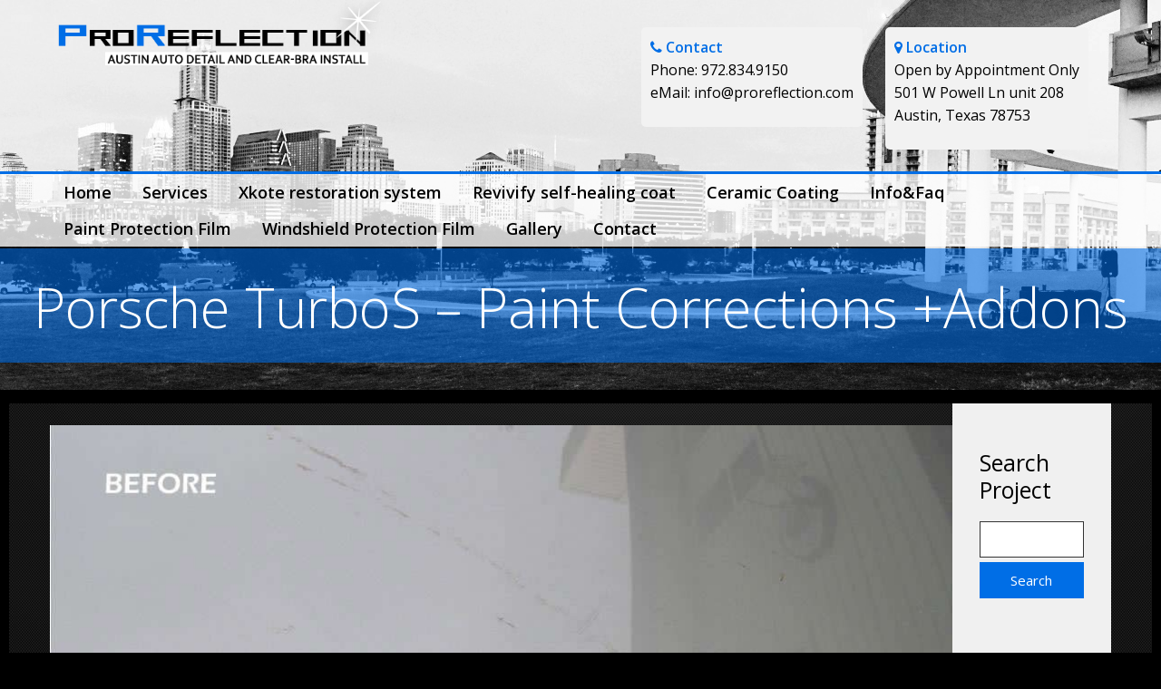

--- FILE ---
content_type: text/html; charset=UTF-8
request_url: https://www.proreflection.com/porsche-turbos-paint-corrections-addons/
body_size: 19807
content:
<!DOCTYPE html>
<html lang="en-US">
<head>
<meta charset="UTF-8" />
<meta name='robots' content='index, follow, max-image-preview:large, max-snippet:-1, max-video-preview:-1' />
<meta name="viewport" content="width=device-width, initial-scale=1" />

	<!-- This site is optimized with the Yoast SEO plugin v20.10 - https://yoast.com/wordpress/plugins/seo/ -->
	<title>Porsche TurboS - Paint Corrections +Addons | ProReflection Austin, Texas</title>
	<link rel="canonical" href="https://www.proreflection.com/porsche-turbos-paint-corrections-addons/" />
	<meta property="og:locale" content="en_US" />
	<meta property="og:type" content="article" />
	<meta property="og:title" content="Porsche TurboS - Paint Corrections +Addons | ProReflection Austin, Texas" />
	<meta property="og:description" content="About this project: This car was scheduled for an allover paint correction and a deep interior clean-up. The &#8220;before&#8221; and &#8220;after&#8221; pictures demonstrate the remarkable" />
	<meta property="og:url" content="https://www.proreflection.com/porsche-turbos-paint-corrections-addons/" />
	<meta property="og:site_name" content="ProReflection" />
	<meta property="article:published_time" content="2019-03-19T12:13:26+00:00" />
	<meta property="article:modified_time" content="2019-03-24T10:04:35+00:00" />
	<meta property="og:image" content="https://www.proreflection.com/wp-content/uploads/2019/03/prj_080-2.jpg" />
	<meta property="og:image:width" content="500" />
	<meta property="og:image:height" content="150" />
	<meta property="og:image:type" content="image/jpeg" />
	<meta name="author" content="dowmedia0322121" />
	<meta name="twitter:card" content="summary_large_image" />
	<meta name="twitter:label1" content="Written by" />
	<meta name="twitter:data1" content="dowmedia0322121" />
	<script type="application/ld+json" class="yoast-schema-graph">{"@context":"https://schema.org","@graph":[{"@type":"WebPage","@id":"https://www.proreflection.com/porsche-turbos-paint-corrections-addons/","url":"https://www.proreflection.com/porsche-turbos-paint-corrections-addons/","name":"Porsche TurboS - Paint Corrections +Addons | ProReflection Austin, Texas","isPartOf":{"@id":"https://www.proreflection.com/#website"},"primaryImageOfPage":{"@id":"https://www.proreflection.com/porsche-turbos-paint-corrections-addons/#primaryimage"},"image":{"@id":"https://www.proreflection.com/porsche-turbos-paint-corrections-addons/#primaryimage"},"thumbnailUrl":"https://www.proreflection.com/wp-content/uploads/2019/03/prj_080-2.jpg","datePublished":"2019-03-19T12:13:26+00:00","dateModified":"2019-03-24T10:04:35+00:00","author":{"@id":"https://www.proreflection.com/#/schema/person/d4dd262161706177e0e0b85f35472036"},"breadcrumb":{"@id":"https://www.proreflection.com/porsche-turbos-paint-corrections-addons/#breadcrumb"},"inLanguage":"en-US","potentialAction":[{"@type":"ReadAction","target":["https://www.proreflection.com/porsche-turbos-paint-corrections-addons/"]}]},{"@type":"ImageObject","inLanguage":"en-US","@id":"https://www.proreflection.com/porsche-turbos-paint-corrections-addons/#primaryimage","url":"https://www.proreflection.com/wp-content/uploads/2019/03/prj_080-2.jpg","contentUrl":"https://www.proreflection.com/wp-content/uploads/2019/03/prj_080-2.jpg","width":500,"height":150},{"@type":"BreadcrumbList","@id":"https://www.proreflection.com/porsche-turbos-paint-corrections-addons/#breadcrumb","itemListElement":[{"@type":"ListItem","position":1,"name":"Home","item":"https://www.proreflection.com/"},{"@type":"ListItem","position":2,"name":"Porsche TurboS &#8211; Paint Corrections +Addons"}]},{"@type":"WebSite","@id":"https://www.proreflection.com/#website","url":"https://www.proreflection.com/","name":"ProReflection","description":"Austin Auto details and clear-bra Install","potentialAction":[{"@type":"SearchAction","target":{"@type":"EntryPoint","urlTemplate":"https://www.proreflection.com/?s={search_term_string}"},"query-input":"required name=search_term_string"}],"inLanguage":"en-US"},{"@type":"Person","@id":"https://www.proreflection.com/#/schema/person/d4dd262161706177e0e0b85f35472036","name":"dowmedia0322121","image":{"@type":"ImageObject","inLanguage":"en-US","@id":"https://www.proreflection.com/#/schema/person/image/","url":"https://secure.gravatar.com/avatar/e6c19352a606c9052bbdebf633c85dca?s=96&d=mm&r=g","contentUrl":"https://secure.gravatar.com/avatar/e6c19352a606c9052bbdebf633c85dca?s=96&d=mm&r=g","caption":"dowmedia0322121"},"url":"https://www.proreflection.com/author/dowmedia0322121/"}]}</script>
	<!-- / Yoast SEO plugin. -->


<link rel='dns-prefetch' href='//maxcdn.bootstrapcdn.com' />
<link rel='dns-prefetch' href='//fonts.googleapis.com' />
<link rel="alternate" type="application/rss+xml" title="ProReflection &raquo; Feed" href="https://www.proreflection.com/feed/" />
<link rel="profile" href="https://gmpg.org/xfn/11" />
<link rel="pingback" href="https://www.proreflection.com/xmlrpc.php" />
<script type="text/javascript">
window._wpemojiSettings = {"baseUrl":"https:\/\/s.w.org\/images\/core\/emoji\/14.0.0\/72x72\/","ext":".png","svgUrl":"https:\/\/s.w.org\/images\/core\/emoji\/14.0.0\/svg\/","svgExt":".svg","source":{"concatemoji":"https:\/\/www.proreflection.com\/wp-includes\/js\/wp-emoji-release.min.js?ver=6.2.8"}};
/*! This file is auto-generated */
!function(e,a,t){var n,r,o,i=a.createElement("canvas"),p=i.getContext&&i.getContext("2d");function s(e,t){p.clearRect(0,0,i.width,i.height),p.fillText(e,0,0);e=i.toDataURL();return p.clearRect(0,0,i.width,i.height),p.fillText(t,0,0),e===i.toDataURL()}function c(e){var t=a.createElement("script");t.src=e,t.defer=t.type="text/javascript",a.getElementsByTagName("head")[0].appendChild(t)}for(o=Array("flag","emoji"),t.supports={everything:!0,everythingExceptFlag:!0},r=0;r<o.length;r++)t.supports[o[r]]=function(e){if(p&&p.fillText)switch(p.textBaseline="top",p.font="600 32px Arial",e){case"flag":return s("\ud83c\udff3\ufe0f\u200d\u26a7\ufe0f","\ud83c\udff3\ufe0f\u200b\u26a7\ufe0f")?!1:!s("\ud83c\uddfa\ud83c\uddf3","\ud83c\uddfa\u200b\ud83c\uddf3")&&!s("\ud83c\udff4\udb40\udc67\udb40\udc62\udb40\udc65\udb40\udc6e\udb40\udc67\udb40\udc7f","\ud83c\udff4\u200b\udb40\udc67\u200b\udb40\udc62\u200b\udb40\udc65\u200b\udb40\udc6e\u200b\udb40\udc67\u200b\udb40\udc7f");case"emoji":return!s("\ud83e\udef1\ud83c\udffb\u200d\ud83e\udef2\ud83c\udfff","\ud83e\udef1\ud83c\udffb\u200b\ud83e\udef2\ud83c\udfff")}return!1}(o[r]),t.supports.everything=t.supports.everything&&t.supports[o[r]],"flag"!==o[r]&&(t.supports.everythingExceptFlag=t.supports.everythingExceptFlag&&t.supports[o[r]]);t.supports.everythingExceptFlag=t.supports.everythingExceptFlag&&!t.supports.flag,t.DOMReady=!1,t.readyCallback=function(){t.DOMReady=!0},t.supports.everything||(n=function(){t.readyCallback()},a.addEventListener?(a.addEventListener("DOMContentLoaded",n,!1),e.addEventListener("load",n,!1)):(e.attachEvent("onload",n),a.attachEvent("onreadystatechange",function(){"complete"===a.readyState&&t.readyCallback()})),(e=t.source||{}).concatemoji?c(e.concatemoji):e.wpemoji&&e.twemoji&&(c(e.twemoji),c(e.wpemoji)))}(window,document,window._wpemojiSettings);
</script>
<style type="text/css">
img.wp-smiley,
img.emoji {
	display: inline !important;
	border: none !important;
	box-shadow: none !important;
	height: 1em !important;
	width: 1em !important;
	margin: 0 0.07em !important;
	vertical-align: -0.1em !important;
	background: none !important;
	padding: 0 !important;
}
</style>
	<link rel='stylesheet' id='sbi_styles-css' href='https://www.proreflection.com/wp-content/plugins/instagram-feed/css/sbi-styles.min.css?ver=6.1.5' type='text/css' media='all' />
<link rel='stylesheet' id='wp-block-library-css' href='https://www.proreflection.com/wp-includes/css/dist/block-library/style.min.css?ver=6.2.8' type='text/css' media='all' />
<link rel='stylesheet' id='classic-theme-styles-css' href='https://www.proreflection.com/wp-includes/css/classic-themes.min.css?ver=6.2.8' type='text/css' media='all' />
<style id='global-styles-inline-css' type='text/css'>
body{--wp--preset--color--black: #000000;--wp--preset--color--cyan-bluish-gray: #abb8c3;--wp--preset--color--white: #ffffff;--wp--preset--color--pale-pink: #f78da7;--wp--preset--color--vivid-red: #cf2e2e;--wp--preset--color--luminous-vivid-orange: #ff6900;--wp--preset--color--luminous-vivid-amber: #fcb900;--wp--preset--color--light-green-cyan: #7bdcb5;--wp--preset--color--vivid-green-cyan: #00d084;--wp--preset--color--pale-cyan-blue: #8ed1fc;--wp--preset--color--vivid-cyan-blue: #0693e3;--wp--preset--color--vivid-purple: #9b51e0;--wp--preset--gradient--vivid-cyan-blue-to-vivid-purple: linear-gradient(135deg,rgba(6,147,227,1) 0%,rgb(155,81,224) 100%);--wp--preset--gradient--light-green-cyan-to-vivid-green-cyan: linear-gradient(135deg,rgb(122,220,180) 0%,rgb(0,208,130) 100%);--wp--preset--gradient--luminous-vivid-amber-to-luminous-vivid-orange: linear-gradient(135deg,rgba(252,185,0,1) 0%,rgba(255,105,0,1) 100%);--wp--preset--gradient--luminous-vivid-orange-to-vivid-red: linear-gradient(135deg,rgba(255,105,0,1) 0%,rgb(207,46,46) 100%);--wp--preset--gradient--very-light-gray-to-cyan-bluish-gray: linear-gradient(135deg,rgb(238,238,238) 0%,rgb(169,184,195) 100%);--wp--preset--gradient--cool-to-warm-spectrum: linear-gradient(135deg,rgb(74,234,220) 0%,rgb(151,120,209) 20%,rgb(207,42,186) 40%,rgb(238,44,130) 60%,rgb(251,105,98) 80%,rgb(254,248,76) 100%);--wp--preset--gradient--blush-light-purple: linear-gradient(135deg,rgb(255,206,236) 0%,rgb(152,150,240) 100%);--wp--preset--gradient--blush-bordeaux: linear-gradient(135deg,rgb(254,205,165) 0%,rgb(254,45,45) 50%,rgb(107,0,62) 100%);--wp--preset--gradient--luminous-dusk: linear-gradient(135deg,rgb(255,203,112) 0%,rgb(199,81,192) 50%,rgb(65,88,208) 100%);--wp--preset--gradient--pale-ocean: linear-gradient(135deg,rgb(255,245,203) 0%,rgb(182,227,212) 50%,rgb(51,167,181) 100%);--wp--preset--gradient--electric-grass: linear-gradient(135deg,rgb(202,248,128) 0%,rgb(113,206,126) 100%);--wp--preset--gradient--midnight: linear-gradient(135deg,rgb(2,3,129) 0%,rgb(40,116,252) 100%);--wp--preset--duotone--dark-grayscale: url('#wp-duotone-dark-grayscale');--wp--preset--duotone--grayscale: url('#wp-duotone-grayscale');--wp--preset--duotone--purple-yellow: url('#wp-duotone-purple-yellow');--wp--preset--duotone--blue-red: url('#wp-duotone-blue-red');--wp--preset--duotone--midnight: url('#wp-duotone-midnight');--wp--preset--duotone--magenta-yellow: url('#wp-duotone-magenta-yellow');--wp--preset--duotone--purple-green: url('#wp-duotone-purple-green');--wp--preset--duotone--blue-orange: url('#wp-duotone-blue-orange');--wp--preset--font-size--small: 13px;--wp--preset--font-size--medium: 20px;--wp--preset--font-size--large: 36px;--wp--preset--font-size--x-large: 42px;--wp--preset--spacing--20: 0.44rem;--wp--preset--spacing--30: 0.67rem;--wp--preset--spacing--40: 1rem;--wp--preset--spacing--50: 1.5rem;--wp--preset--spacing--60: 2.25rem;--wp--preset--spacing--70: 3.38rem;--wp--preset--spacing--80: 5.06rem;--wp--preset--shadow--natural: 6px 6px 9px rgba(0, 0, 0, 0.2);--wp--preset--shadow--deep: 12px 12px 50px rgba(0, 0, 0, 0.4);--wp--preset--shadow--sharp: 6px 6px 0px rgba(0, 0, 0, 0.2);--wp--preset--shadow--outlined: 6px 6px 0px -3px rgba(255, 255, 255, 1), 6px 6px rgba(0, 0, 0, 1);--wp--preset--shadow--crisp: 6px 6px 0px rgba(0, 0, 0, 1);}:where(.is-layout-flex){gap: 0.5em;}body .is-layout-flow > .alignleft{float: left;margin-inline-start: 0;margin-inline-end: 2em;}body .is-layout-flow > .alignright{float: right;margin-inline-start: 2em;margin-inline-end: 0;}body .is-layout-flow > .aligncenter{margin-left: auto !important;margin-right: auto !important;}body .is-layout-constrained > .alignleft{float: left;margin-inline-start: 0;margin-inline-end: 2em;}body .is-layout-constrained > .alignright{float: right;margin-inline-start: 2em;margin-inline-end: 0;}body .is-layout-constrained > .aligncenter{margin-left: auto !important;margin-right: auto !important;}body .is-layout-constrained > :where(:not(.alignleft):not(.alignright):not(.alignfull)){max-width: var(--wp--style--global--content-size);margin-left: auto !important;margin-right: auto !important;}body .is-layout-constrained > .alignwide{max-width: var(--wp--style--global--wide-size);}body .is-layout-flex{display: flex;}body .is-layout-flex{flex-wrap: wrap;align-items: center;}body .is-layout-flex > *{margin: 0;}:where(.wp-block-columns.is-layout-flex){gap: 2em;}.has-black-color{color: var(--wp--preset--color--black) !important;}.has-cyan-bluish-gray-color{color: var(--wp--preset--color--cyan-bluish-gray) !important;}.has-white-color{color: var(--wp--preset--color--white) !important;}.has-pale-pink-color{color: var(--wp--preset--color--pale-pink) !important;}.has-vivid-red-color{color: var(--wp--preset--color--vivid-red) !important;}.has-luminous-vivid-orange-color{color: var(--wp--preset--color--luminous-vivid-orange) !important;}.has-luminous-vivid-amber-color{color: var(--wp--preset--color--luminous-vivid-amber) !important;}.has-light-green-cyan-color{color: var(--wp--preset--color--light-green-cyan) !important;}.has-vivid-green-cyan-color{color: var(--wp--preset--color--vivid-green-cyan) !important;}.has-pale-cyan-blue-color{color: var(--wp--preset--color--pale-cyan-blue) !important;}.has-vivid-cyan-blue-color{color: var(--wp--preset--color--vivid-cyan-blue) !important;}.has-vivid-purple-color{color: var(--wp--preset--color--vivid-purple) !important;}.has-black-background-color{background-color: var(--wp--preset--color--black) !important;}.has-cyan-bluish-gray-background-color{background-color: var(--wp--preset--color--cyan-bluish-gray) !important;}.has-white-background-color{background-color: var(--wp--preset--color--white) !important;}.has-pale-pink-background-color{background-color: var(--wp--preset--color--pale-pink) !important;}.has-vivid-red-background-color{background-color: var(--wp--preset--color--vivid-red) !important;}.has-luminous-vivid-orange-background-color{background-color: var(--wp--preset--color--luminous-vivid-orange) !important;}.has-luminous-vivid-amber-background-color{background-color: var(--wp--preset--color--luminous-vivid-amber) !important;}.has-light-green-cyan-background-color{background-color: var(--wp--preset--color--light-green-cyan) !important;}.has-vivid-green-cyan-background-color{background-color: var(--wp--preset--color--vivid-green-cyan) !important;}.has-pale-cyan-blue-background-color{background-color: var(--wp--preset--color--pale-cyan-blue) !important;}.has-vivid-cyan-blue-background-color{background-color: var(--wp--preset--color--vivid-cyan-blue) !important;}.has-vivid-purple-background-color{background-color: var(--wp--preset--color--vivid-purple) !important;}.has-black-border-color{border-color: var(--wp--preset--color--black) !important;}.has-cyan-bluish-gray-border-color{border-color: var(--wp--preset--color--cyan-bluish-gray) !important;}.has-white-border-color{border-color: var(--wp--preset--color--white) !important;}.has-pale-pink-border-color{border-color: var(--wp--preset--color--pale-pink) !important;}.has-vivid-red-border-color{border-color: var(--wp--preset--color--vivid-red) !important;}.has-luminous-vivid-orange-border-color{border-color: var(--wp--preset--color--luminous-vivid-orange) !important;}.has-luminous-vivid-amber-border-color{border-color: var(--wp--preset--color--luminous-vivid-amber) !important;}.has-light-green-cyan-border-color{border-color: var(--wp--preset--color--light-green-cyan) !important;}.has-vivid-green-cyan-border-color{border-color: var(--wp--preset--color--vivid-green-cyan) !important;}.has-pale-cyan-blue-border-color{border-color: var(--wp--preset--color--pale-cyan-blue) !important;}.has-vivid-cyan-blue-border-color{border-color: var(--wp--preset--color--vivid-cyan-blue) !important;}.has-vivid-purple-border-color{border-color: var(--wp--preset--color--vivid-purple) !important;}.has-vivid-cyan-blue-to-vivid-purple-gradient-background{background: var(--wp--preset--gradient--vivid-cyan-blue-to-vivid-purple) !important;}.has-light-green-cyan-to-vivid-green-cyan-gradient-background{background: var(--wp--preset--gradient--light-green-cyan-to-vivid-green-cyan) !important;}.has-luminous-vivid-amber-to-luminous-vivid-orange-gradient-background{background: var(--wp--preset--gradient--luminous-vivid-amber-to-luminous-vivid-orange) !important;}.has-luminous-vivid-orange-to-vivid-red-gradient-background{background: var(--wp--preset--gradient--luminous-vivid-orange-to-vivid-red) !important;}.has-very-light-gray-to-cyan-bluish-gray-gradient-background{background: var(--wp--preset--gradient--very-light-gray-to-cyan-bluish-gray) !important;}.has-cool-to-warm-spectrum-gradient-background{background: var(--wp--preset--gradient--cool-to-warm-spectrum) !important;}.has-blush-light-purple-gradient-background{background: var(--wp--preset--gradient--blush-light-purple) !important;}.has-blush-bordeaux-gradient-background{background: var(--wp--preset--gradient--blush-bordeaux) !important;}.has-luminous-dusk-gradient-background{background: var(--wp--preset--gradient--luminous-dusk) !important;}.has-pale-ocean-gradient-background{background: var(--wp--preset--gradient--pale-ocean) !important;}.has-electric-grass-gradient-background{background: var(--wp--preset--gradient--electric-grass) !important;}.has-midnight-gradient-background{background: var(--wp--preset--gradient--midnight) !important;}.has-small-font-size{font-size: var(--wp--preset--font-size--small) !important;}.has-medium-font-size{font-size: var(--wp--preset--font-size--medium) !important;}.has-large-font-size{font-size: var(--wp--preset--font-size--large) !important;}.has-x-large-font-size{font-size: var(--wp--preset--font-size--x-large) !important;}
.wp-block-navigation a:where(:not(.wp-element-button)){color: inherit;}
:where(.wp-block-columns.is-layout-flex){gap: 2em;}
.wp-block-pullquote{font-size: 1.5em;line-height: 1.6;}
</style>
<link rel='stylesheet' id='cherry-portfolio-css' href='https://www.proreflection.com/wp-content/plugins/cherry-portfolio/public/assets/css/style.css?ver=1.0.5' type='text/css' media='all' />
<link rel='stylesheet' id='slider-pro-style-css' href='https://www.proreflection.com/wp-content/plugins/cherry-simple-slider/public/assets/css/slider-pro.css?ver=1.0.5' type='text/css' media='all' />
<link rel='stylesheet' id='cherry-slider-style-css' href='https://www.proreflection.com/wp-content/plugins/cherry-simple-slider/public/assets/css/style.css?ver=1.0.5' type='text/css' media='all' />
<link rel='stylesheet' id='cherry-social-flaticon-css' href='https://www.proreflection.com/wp-content/plugins/cherry-social/public/assets/fonts/flaticon.min.css?ver=1.0.4' type='text/css' media='all' />
<link rel='stylesheet' id='cherry-social-css' href='https://www.proreflection.com/wp-content/plugins/cherry-social/public/assets/css/public.css?ver=1.0.4' type='text/css' media='all' />
<link rel='stylesheet' id='cherry-testimonials-css' href='https://www.proreflection.com/wp-content/plugins/cherry-testimonials/public/assets/css/style.css?ver=1.1.3' type='text/css' media='all' />
<link rel='stylesheet' id='vfb-pro-css' href='https://www.proreflection.com/wp-content/plugins/vfb-pro/public/assets/css/vfb-style.min.css?ver=2019.05.10' type='text/css' media='all' />
<link rel='stylesheet' id='font-awesome-css' href='//maxcdn.bootstrapcdn.com/font-awesome/4.4.0/css/font-awesome.min.css?ver=4.4.0' type='text/css' media='all' />
<link rel='stylesheet' id='swiper-css' href='https://www.proreflection.com/wp-content/plugins/cherry-shortcodes/assets/css/swiper.css?ver=1.0.7.6' type='text/css' media='all' />
<link rel='stylesheet' id='magnific-popup-css' href='https://www.proreflection.com/wp-content/themes/cherryframework4/lib/assets/css/magnific-popup.css?ver=1.0.0' type='text/css' media='all' />
<link rel='stylesheet' id='cherry-shortcodes-all-css' href='https://www.proreflection.com/wp-content/plugins/cherry-shortcodes/assets/css/shortcodes.css?ver=1.0.7.6' type='text/css' media='all' />
<link rel='stylesheet' id='cherry-charts-css' href='https://www.proreflection.com/wp-content/plugins/cherry-charts/assets/public/css/cherry-charts.css?ver=1.1.0' type='text/css' media='all' />
<link rel='stylesheet' id='proreflection-grid-base-css' href='https://www.proreflection.com/wp-content/themes/cherryframework4/assets/css/grid-base.css?ver=1.0.0' type='text/css' media='all' />
<link rel='stylesheet' id='proreflection-grid-responsive-css' href='https://www.proreflection.com/wp-content/themes/cherryframework4/assets/css/grid-responsive.css?ver=1.0.0' type='text/css' media='all' />
<link rel='stylesheet' id='slick-css' href='https://www.proreflection.com/wp-content/themes/cherryframework4/lib/assets/css/slick.css?ver=1.5.0' type='text/css' media='all' />
<link rel='stylesheet' id='cherryframework4-drop-downs-css' href='https://www.proreflection.com/wp-content/themes/cherryframework4/lib/assets/css/drop-downs.css?ver=1.0.0' type='text/css' media='all' />
<link rel='stylesheet' id='proreflection-main-css' href='https://www.proreflection.com/wp-content/themes/proreflection/assets/css/main.css?ver=1.0.0' type='text/css' media='all' />
<link rel='stylesheet' id='proreflection-main-responsive-css' href='https://www.proreflection.com/wp-content/themes/cherryframework4/assets/css/main-responsive.css?ver=1.0.0' type='text/css' media='all' />
<link rel='stylesheet' id='cherryframework4-add-ons-css' href='https://www.proreflection.com/wp-content/themes/cherryframework4/lib/assets/css/add-ons.css?ver=4.0.5.6' type='text/css' media='all' />
<link rel='stylesheet' id='proreflection-style-css' href='https://www.proreflection.com/wp-content/themes/proreflection/style.css?ver=1.0.0' type='text/css' media='all' />
<style id='proreflection-style-inline-css' type='text/css'>
body {color:#ffffff;font:16px/25px "Open Sans", sans-serif;}body {background-image: url(https://www.proreflection.com/wp-content/uploads/2019/02/bg_header_bw.jpg);background-color:#000000;background-repeat:no-repeat;background-position:right top;background-attachment:fixed;}input[type="text"],input[type="search"],input[type="password"],input[type="email"],input[type="tel"],input[type="email"],input[type="url"] {color:#333333;font:14px/20px "Open Sans", sans-serif;}h1, .h1 {color:#ffffff;font:300 60px/60px "Open Sans", sans-serif;}h2, .h2 {letter-spacing:0;color:#ffffff;font:600 30px/40px "Open Sans", sans-serif;}h3, .h3 {letter-spacing:0;color:#ffffff;font:600 35px/35px "Open Sans", sans-serif;}h4, .h4 {letter-spacing:0;color:#ffffff;font:300 25px/38px "Open Sans", sans-serif;}h5, .h5 {letter-spacing:0;color:#ffffff;font:300 20px/31px "Open Sans", sans-serif;}h6, .h6 {letter-spacing:0;color:#333333;font:12px/14px "Open Sans", sans-serif;}code {color: #006ee6;background-color: rgb(199,255,255);}pre {color: #555555;background-color: rgb(246,246,246);border-color: rgb(200,200,200);}kbd {background-color: rgb(47,47,47);}.site-link {color:#ffffff;font:700 30px/35px Raleway, sans-serif;}.footer-logo-link {color:#777777;font:30px/36px Lobster, sans-serif;}.site-content {background-image: url(https://www.proreflection.com/wp-content/uploads/2019/02/top-background.png);background-color:#000000;background-repeat:repeat;background-position:left;background-attachment:fixed;}.site-footer {color:#777777;font:12px/25px Raleway, sans-serif;}.site-footer{background-color:#ffffff;background-repeat:repeat;background-position:left;background-attachment:fixed;background-image:none;}a {color: #006ee6;}a:hover {color: #333333;}.menu-primary a {color:#000000;font:600 18px/20px "Open Sans", sans-serif;}.menu-secondary a {color:#333333;font:600 15px/20px "Open Sans", sans-serif;}.cherry-mega-menu-sub-item > a {color: #ffffff;}.cherry-mega-menu-sub-item > a:hover {color: #006ee6;}.cherry-mega-menu-sub .sub-column-title > a {color: #333333;}.cherry-breadcrumbs {background-color: rgb(240,240,240);}.cherry-breadcrumbs_item_link,.cherry-breadcrumbs_item_target,.cherry-breadcrumbs_browse,.cherry-breadcrumbs_item_sep {color:#777777;font:14px/20px "Open Sans", sans-serif;}.post-gallery_prev,.post-gallery_next {background-color: #006ee6;color: #ffffff;}.post-gallery_prev:hover,.post-gallery_next:hover {background-color: #333333;color: #ffffff;}.post-gallery_item_caption {background-color: #333333;color: #ffffff;}.post-gallery_paging_item {background-color: #333333;}.slick-active > .post-gallery_paging_item,.post-gallery_paging_item:hover {background-color: #006ee6;}.cherry-list-numbered-circle > li, .cherry-list-numbered-slash > li, .cherry-list-icons > li {color: rgb(51,51,51);}.cherry-list-numbered-circle > li::before {background-color: #006ee6;}.cherry-list-numbered-circle > li:hover::before {background-color: rgb(51,51,51);}.cherry-list-numbered-circle > li:hover {color: #006ee6;}.cherry-list-simple > li {color: #006ee6;}.cherry-list-simple > li::before {color: rgb(221,221,221);}.cherry-list-simple > li:hover {color: rgb(51,51,51);}.cherry-list-simple > li:hover::before {color: #006ee6;}.cherry-list-numbered-slash > li::before {color: #006ee6;}.cherry-list-numbered-slash > li:hover {color: #006ee6;}.cherry-list-numbered-slash > li:hover::before {color: rgb(51,51,51);}.cherry-list-icons > li {color: rgb(51,51,51);}.cherry-list-icons > li:hover {color: #006ee6;}.cherry-list-icons > li i {color: rgb(221,221,221);}.cherry-list-icons > li:hover i {color: rgb(51,51,51);}.cherry-hr-primary{background-color: #006ee6;}.cherry-hr-gray-lighter{background-color: rgb(221,221,221);}.cherry-hr-gray-dark{background-color: rgb(51,51,51);}.cherry-drop-cap:first-letter {color: #006ee6;}.cherry-drop-cap-bg:first-letter {background-color: #006ee6}.cherry-drop-cap-bg-grey:first-letter {background-color: rgb(255,255,255);}.cherry-blockquote, .cherry-blockquote:before{color: #006ee6;}.cherry-highlight {background-color: #006ee6;}.cherry-highlight-grey {background-color: rgb(221,221,221);}.cherry-btn-transparent:hover{color: #555555;}.cherry-tabs-nav span {color: #333333;}.cherry-tabs-nav span.cherry-tabs-current {color: #006ee6;border-bottom: 2px solid rgb(223,223,223);}.cherry-post-meta .cherry-post-date {color: #006ee6;}.portfolio-wrap .portfolio-container .portfolio-pagination ul.page-link li a {color: rgb(51,51,51);}.portfolio-wrap .portfolio-container .portfolio-pagination .page-nav a {color: rgb(51,51,51);}.text-muted {color: rgb(119,119,119);}.help-block {color: rgb(255,255,255);}legend {color: rgb(34,34,34);font-size: 24px;border-bottom: 1px solid rgb(223,223,223);}.cherry-highlight-grey {color: rgb(51,51,51);}abbr[title],abbr[data-original-title] {border-bottom: 1px dotted rgb(51,51,51);}output {color: #555555;font-size: 16px;line-height: 25px;}small, .small {color: rgb(51,51,51);}small, .small {font-size: 14px;}.form-control[disabled], .form-control[readonly], .form-control fieldset[disabled] {background-color: rgb(221,221,221);}.form-control {color: #555555;font-size: 16px;line-height: 25px;}.blockquote-reverse, blockquote.pull-right {border-right: 5px solid rgb(221,221,221);}.page-header {border-bottom: 1px solid rgb(221,221,221);}blockquote {border-left: 5px solid rgb(221,221,221);font-size: 20px;}hr {border-top: 1px solid rgb(221,221,221);}.close,.close:hover,.close:focus {color: #fcf8e3;font-size: 24px;}.lead {font-size: 18px;}.entry-content table {border: 1px solid rgb(255,255,255);}.entry-content table > thead > tr > th,.entry-content table > thead > tr > td,.entry-content table > tbody > tr > th,.entry-content table > tbody > tr > td,.entry-content table > tfoot > tr > th,.entry-content table > tfoot > tr > td {border: 1px solid rgb(255,255,255);line-height: 25px;}.table .table {background-color: #ffffff;}.table > thead > tr > th,.table > thead > tr > td,.table > tbody > tr > th,.table > tbody > tr > td,.table > tfoot > tr > th,.table > tfoot > tr > td {line-height: 25px;}dt,dd {line-height: 25px;}blockquote footer,blockquote small,blockquote .small {line-height: 25px;}address {line-height: 25px;}.cherry-nav-divider {background-color: rgb(221,221,221);}.cherry-box .box-primary {background-color: #006ee6;color: #ffffff;}.cherry-box .box-secondary {background-color: #333333;color: #ffffff;}.cherry-box .box-gray {background-color: #555555;}.cherry-box .box-primary-border {border-color: #006ee6;}.cherry-box .box-secondary-border {border-color: #333333;}.cherry-box .box-gray-border {border-color: #555555;}.text-primary {color:#006ee6;}.text-primary:hover {color:rgb(0,85,205);}.text-success {color:#dff0d8;}.text-success:hover {color:rgb(198,215,191);}.text-info {color:#d9edf7;}.text-info:hover {color:rgb(192,212,222);}.text-warning {color:#fcf8e3;}.text-warning:hover {color:rgb(227,223,202);}.text-danger {color:#f2dede;}.text-danger:hover {color:rgb(217,197,197);}.bg-primary {background-color:#006ee6;}.bg-primary:hover {background-color:rgb(0,85,205);}.bg-success {background-color:#dff0d8;}.bg-success:hover {background-color:rgb(198,215,191);}.bg-info {background-color:#d9edf7;}.bg-info:hover {background-color:rgb(192,212,222);}.bg-warning {background-color:#fcf8e3;}.bg-warning:hover {background-color:rgb(227,223,202);}.bg-danger {background-color:#f2dede;}.bg-danger:hover {background-color:rgb(217,197,197);}@media ( min-width:992px ) {.site-header.boxed { max-width: 1310px }.site-content.boxed { max-width: 1260px }.site-footer.boxed { max-width: 1310px }.site-header.boxed .container {width: auto;max-width: 1170px}.site-content.boxed .container{width: auto;max-width: 1170px}.site-footer.boxed .container {width: auto;max-width: 1170px}.site-header.wide .container,.site-content.wide .container,.site-footer.wide .container {width: auto;max-width: 1170px}}@media ( max-width:500px ) {.menu-primary_trigger {display: block;}.simple-menu.menu-items {display: none !important;}.simple-menu.menu-items[aria-expanded="true"] {display: block !important;}.simple-menu.menu-items {padding: 10px;background: #fafafa;}.simple-menu .sub-menu {position: static;float: none;visibility: visible;opacity: 1;padding: 0 0 0 20px;background: none;}.simple-menu .sub-menu li {float: none;}.simple-menu .sub-menu a {width: 100%;color: #000000;}.simple-menu > ul > li {float: none;display: block;margin: 0;padding: 0 0 3px 0;}}@media ( min-width:500px ) {.simple-menu li:hover > ul,.simple-menu li.focus > ul,.simple-menu li.menu-hover > ul {opacity: 1;visibility: visible;overflow: visible;}}#menu-primary .menu-item a:hover, #menu-primary .menu-item.current-menu-item > a {color: #006ee6;}#menu-primary .sub-menu {border-top:3px solid #006ee6;}#menu-primary .sub-menu a {color: #333333;}#menu-primary .sub-menu a:hover, #menu-primary .sub-menu .current-menu-item a {color: #006ee6;}#menu-primary .sub-menu li {line-height: 20px;}#menu-secondary a {color:#333333;font:600 15px/20px "Open Sans", sans-serif;}#menu-secondary .current-menu-item a, #menu-secondary a:hover {color: #006ee6;}.menu-primary_trigger {color:#fff;background: #006ee6;}.menu-items[aria-expanded="true"] {background: #333333;}#menu-primary .menu-items[aria-expanded="true"] .sub-menu li a {color: #000000;}#menu-primary .menu-items[aria-expanded="true"] .sub-menu li a:hover, #menu-primary .menu-items[aria-expanded="true"] .menu-item.current-menu-item > a {color: #006ee6;}@media ( max-width:500px ) {#header .search-form {margin:24px 0 0 0;}#header .search-form input.search-submit {padding-left:0;}.site-branding {margin-bottom:10px;}#static-area-showcase-area {margin: -150px 0 -35px;}#menu-primary.isStick{padding:0;background:none;}}.isStick {background: #333333;}.cherry-btn-primary {background-color: #006ee6;color: #ffffff;border: 2px solid #006ee6;}.cherry-btn-primary:hover {background-color: #333333;color: #ffffff;border: 2px solid #333333;}.cherry-btn-primary-light {color: #006ee6;border: 2px solid #006ee6;}.cherry-btn-primary-light:hover {background-color: #006ee6;}#header .search-form input[type="submit"] {color: #000000;}#header .search-form input[type="submit"]:hover, #header .search-form.search-open input[type="submit"] {color: #006ee6;}.search-form .search-field {border:1px solid #333333;}.search-form .search-submit {background: #006ee6;}.search-form .search-submit:hover {background: #333333;}.site-title.text-logo .site-link:hover {color: #ffffff;}.cherry-breadcrumbs .cherry-breadcrumbs_content .cherry-breadcrumbs_browse {color: #333333;}.cherry-breadcrumbs .page-title {color: #000000;}.cherry-breadcrumbs .cherry-breadcrumbs_item_target {color: #006ee6;}.cherry-breadcrumbs .cherry-breadcrumbs_item_link, .cherry-breadcrumbs .cherry-breadcrumbs_item_sep {color: #000000;}.cherry-breadcrumbs .cherry-breadcrumbs_item_link:hover {color: #006ee6;}.cherry-box .box-primary {background-color: #006ee6;color: #fff;}.cherry-box .box-primary h1, .cherry-box .box-primary h2, .cherry-box .box-primary h3, .cherry-box .box-primary h4, .cherry-box .box-primary h5 {color: #fff;}.cherry-box .box-primary .cherry-btn-primary-light {color: #fff;border: 2px solid #fff;background:none;}.cherry-box .box-primary .cherry-btn-primary-light:hover {background-color: #333333;border-color: #333333;}.parallax-box .parallax-content .cherry-btn-primary-light:hover {border-color: #006ee6;background: #006ee6;}.cherry-chart .cherry-progress-title, .cherry-chart .cherry-progress-progress {color: #333333;}.cherry-swiper-carousel .swiper-wrapper .team-item .post-thumbnail:before {background: #006ee6;}.cherry-swiper-carousel .swiper-wrapper .team-item .post-thumbnail .bottom-arrow {border-color: #006ee6 transparent transparent transparent;}.cherry-swiper-carousel .swiper-wrapper .team-item .post-meta {color: #333333;}.cherry-swiper-carousel .swiper-wrapper .team-item .team-socials_item .team-socials_link {color: #fff;}.cherry-swiper-carousel .swiper-pagination .swiper-pagination-bullet {background: #333333;}.cherry-swiper-carousel .swiper-pagination .swiper-pagination-bullet:hover, .cherry-swiper-carousel .swiper-pagination .swiper-pagination-bullet.swiper-pagination-bullet-active {background: #006ee6;}.cherry-swiper-carousel-container .position {color: #333333;}.swiper-button-next:hover, .swiper-button-prev:hover {color: #006ee6;}.swiper-pagination-bullet-active {background: #006ee6;}.cherry-counter span.count {color: #006ee6;}.static-area-footer-social {background: #006ee6;}#static-area-footer-social .cherry-follow_title {color: #fff;}.cherry-follow_list .cherry-follow_item .cherry-follow_link {color: #fff;}.cherry-follow_list .cherry-follow_item .cherry-follow_link:before {background: #333333;}.widget .cherry-follow_list .cherry-follow_item .cherry-follow_link {color: #333333;}.widget .cherry-follow_list .cherry-follow_item .cherry-follow_link:hover {color: #fff;}#footer .widget_recent_entries a {color: #006ee6;}.widget_recent_entries ul li a {color: #006ee6;}.wpcf7 form input[type="text"], .wpcf7 form input[type="email"], .wpcf7 form textarea {color:#ffffff;font:16px/25px "Open Sans", sans-serif;color: #333333;}.wpcf7 form .submit-wrap input {color: #333333;}.wpcf7 form .submit-wrap input:hover {color: #fff;border-color: #006ee6;background: #006ee6;}input::-webkit-input-placeholder, textarea::-webkit-input-placeholder {color: #ffffff;}input::-moz-placeholder, textarea::-moz-placeholder {color: #ffffff;}input:-ms-input-placeholder, textarea:-ms-input-placeholder {color: #ffffff;}.cherry-accordion .cherry-spoiler.cherry-spoiler-style-default.cherry-spoiler-closed .cherry-spoiler-title:before {color: #333333;}.cherry-accordion .cherry-spoiler.cherry-spoiler-style-default .cherry-spoiler-title:before {color: #fff;border-color: #006ee6;background: #006ee6;}.testimonials-list .testimonials-item blockquote footer {color: #333333;}.static-simple-slider .sp-arrow {background: #006ee6;}.static-simple-slider .sp-arrow:hover {background: #333333;}.static-simple-slider .sp-layer .cherry-btn.cherry-btn-primary-light:hover {border-color: #333333;background: #333333;}.static-simple-slider .sp-button {border-color: #006ee6;}.static-simple-slider .sp-button.sp-selected-button {background: #006ee6;}.static-simple-slider .slider-container {background: #000000;}.entry-title a {color: #333333;}.entry-title a:hover {color: #006ee6;}.entry-permalink a {color: #fff;background: #006ee6;}.entry-permalink a:hover {color: #fff;background: #333333;}.navigation.pagination .nav-links .page-numbers {color: #fff;background: #333333;}.navigation.pagination .nav-links .page-numbers:hover, .navigation.pagination .nav-links .page-numbers.current {background: #006ee6;}.paging-navigation .nav-links a {color: #333333;border:2px solid #333333;}.paging-navigation .nav-links a:hover {color:#fff;border-color: #006ee6;background: #006ee6;}.widget ul li a {color: #333333;}.widget ul li a:hover {color: #006ee6;}.widget_categories li a:hover:before {color: #006ee6;}.error-404-num {font-family: typography-h1[family];font-size:120px;line-height:120px;font-weight:bold;color: #333333;}.portfolio-wrap .portfolio-container .portfolio-list div.portfolio-item .rollover-content:before {background: #006ee6;}.portfolio-wrap .portfolio-container.grid-layout .portfolio-list div.portfolio-item .item-content.rollover-content h3 {color: #fff;}.portfolio-wrap .portfolio-container.grid-layout .portfolio-list div.portfolio-item .item-content.rollover-content .content {color: #fff;}.portfolio-wrap .portfolio-container.grid-layout .portfolio-list div.portfolio-item .item-content.rollover-content .item-link {color: #fff;border: 2px solid #fff;}.portfolio-wrap .portfolio-container.grid-layout .portfolio-list div.portfolio-item .item-content.rollover-content .item-link:hover {color: #fff;border-color: #333333;background: #333333;}.portfolio-wrap .portfolio-container .portfolio-ajax-button .load-more-button a {color: #fff;background: #006ee6;}.portfolio-wrap .portfolio-container .portfolio-ajax-button .load-more-button a:hover {background: #333333;}.portfolio-wrap .portfolio-filter ul.filter li a {color: #333333;}.portfolio-wrap .portfolio-filter ul.filter li a:hover, .portfolio-wrap .portfolio-filter ul.filter li.active a {color: #006ee6;}.portfolio-wrap .portfolio-filter ul.filter li:before {background: #006ee6;}.portfolio-wrap .portfolio-container .portfolio-pagination ul.page-link li a, .portfolio-wrap .portfolio-container .portfolio-pagination .page-nav a {color: #fff;background: #006ee6;}.portfolio-wrap .portfolio-container .portfolio-pagination ul.page-link li a:hover, .portfolio-wrap .portfolio-container .portfolio-pagination ul.page-link li.active a, .portfolio-wrap .portfolio-container .portfolio-pagination .page-nav a:hover {background:#333333;}.cherry-spinner-double-bounce .cherry-double-bounce1, .cherry-spinner-double-bounce .cherry-double-bounce2 {background-color: #006ee6;}body.single-portfolio article.type-portfolio .cherry-portfolio-single-post .post-meta-container .post-date {color: #333333;}body.single-portfolio article.type-portfolio .cherry-portfolio-single-post a {color: #006ee6;}body.single-portfolio article.type-portfolio .cherry-portfolio-single-post a:hover {color: #333333;}body.single-portfolio article.type-portfolio .cherry-portfolio-single-post .post-meta-container i {color: #333333;}.related-posts .entry-title a {color: #333333;}.related-posts .entry-title a:hover {color: #006ee6;}.related-posts .entry-permalink a {color: #fff;background:#006ee6;}.related-posts .entry-permalink a:hover {color: #fff;background: #333333;}.comment-respond form .form-submit .submit {color: #fff;background: #006ee6;}.comment-respond form .form-submit .submit:hover {color: #fff;background: #333333;}.comment-list .comment-author .fn a {color: #333333;}.comment-list .comment-author .fn a:hover {color: #006ee6;}.comment-reply-link {color: #fff;background: #006ee6;}.comment-reply-link:hover {color: #fff;background: #333333;}
</style>
<link rel='stylesheet' id='cherry-google-fonts-css' href='//fonts.googleapis.com/css?family=Open+Sans%3A600%2Cregular%2C300%7CRaleway%3A700%2Cregular%7CLobster%3Aregular%7CAbril+Fatface%3Aitalic&#038;subset=latin%2Clatin-ext&#038;ver=6.2.8' type='text/css' media='all' />
<link rel='stylesheet' id='cff-css' href='https://www.proreflection.com/wp-content/plugins/custom-facebook-feed/assets/css/cff-style.min.css?ver=4.1.8' type='text/css' media='all' />
<link rel='stylesheet' id='sb-font-awesome-css' href='https://maxcdn.bootstrapcdn.com/font-awesome/4.7.0/css/font-awesome.min.css?ver=6.2.8' type='text/css' media='all' />
<link rel='stylesheet' id='wp-my-instagram-css' href='https://www.proreflection.com/wp-content/plugins/wp-my-instagram/css/style.css?ver=1.0' type='text/css' media='all' />
<link rel='stylesheet' id='cherry-grid-css' href='https://www.proreflection.com/wp-content/plugins/cherry-grid/assets/css/style.css?ver=1.0.2' type='text/css' media='all' />
<link rel='stylesheet' id='cherry-team-css' href='https://www.proreflection.com/wp-content/plugins/cherry-team/public/assets/css/style.css?ver=1.0.8' type='text/css' media='all' />
<link rel='stylesheet' id='mpce-theme-css' href='https://www.proreflection.com/wp-content/plugins/motopress-content-editor/includes/css/theme.min.css?ver=3.0.6' type='text/css' media='all' />
<style id='mpce-theme-inline-css' type='text/css'>
.mp-row-fixed-width {max-width:1170px;}
</style>
<link rel='stylesheet' id='mpce-bootstrap-grid-css' href='https://www.proreflection.com/wp-content/plugins/motopress-content-editor/bootstrap/bootstrap-grid.min.css?ver=3.0.6' type='text/css' media='all' />
<script type='text/javascript' src='https://www.proreflection.com/wp-includes/js/jquery/jquery.min.js?ver=3.6.4' id='jquery-core-js'></script>
<script type='text/javascript' src='https://www.proreflection.com/wp-includes/js/jquery/jquery-migrate.min.js?ver=3.4.0' id='jquery-migrate-js'></script>
<link rel="https://api.w.org/" href="https://www.proreflection.com/wp-json/" /><link rel="alternate" type="application/json" href="https://www.proreflection.com/wp-json/wp/v2/posts/540" /><link rel="EditURI" type="application/rsd+xml" title="RSD" href="https://www.proreflection.com/xmlrpc.php?rsd" />
<link rel="wlwmanifest" type="application/wlwmanifest+xml" href="https://www.proreflection.com/wp-includes/wlwmanifest.xml" />
<meta name="generator" content="WordPress 6.2.8" />
<link rel='shortlink' href='https://www.proreflection.com/?p=540' />
<link rel="alternate" type="application/json+oembed" href="https://www.proreflection.com/wp-json/oembed/1.0/embed?url=https%3A%2F%2Fwww.proreflection.com%2Fporsche-turbos-paint-corrections-addons%2F" />
<link rel="alternate" type="text/xml+oembed" href="https://www.proreflection.com/wp-json/oembed/1.0/embed?url=https%3A%2F%2Fwww.proreflection.com%2Fporsche-turbos-paint-corrections-addons%2F&#038;format=xml" />
<!-- Google tag (gtag.js) --> <script async src="https://www.googletagmanager.com/gtag/js?id=G-2J1PZE6TSS"></script> <script> window.dataLayer = window.dataLayer || []; function gtag(){dataLayer.push(arguments);} gtag('js', new Date()); gtag('config', 'G-2J1PZE6TSS'); </script> 

<!--Start of Tawk.to Script-->
<script type="text/javascript">
var Tawk_API=Tawk_API||{}, Tawk_LoadStart=new Date();
(function(){
var s1=document.createElement("script"),s0=document.getElementsByTagName("script")[0];
s1.async=true;
s1.src='https://embed.tawk.to/65e0a5428d261e1b5f66f843/default';
s1.charset='UTF-8';
s1.setAttribute('crossorigin','*');
s0.parentNode.insertBefore(s1,s0);
})();
</script>
<!--End of Tawk.to Script-->	<script type="text/javascript">
		MPSLCore = {
			'path': "https://www.proreflection.com/wp-content/plugins/motopress-slider/motoslider_core/",
			'version': "2.1.0"
		};
	</script>
<meta name = "format-detection" content = "telephone=no" /><link rel="icon" href="https://www.proreflection.com/wp-content/uploads/2020/10/icon.png" sizes="32x32" />
<link rel="icon" href="https://www.proreflection.com/wp-content/uploads/2020/10/icon.png" sizes="192x192" />
<link rel="apple-touch-icon" href="https://www.proreflection.com/wp-content/uploads/2020/10/icon.png" />
<meta name="msapplication-TileImage" content="https://www.proreflection.com/wp-content/uploads/2020/10/icon.png" />
<style>button#responsive-menu-pro-button,
#responsive-menu-pro-container {
    display: none;
    -webkit-text-size-adjust: 100%;
}

#responsive-menu-pro-container {
    z-index: 99998;
}

@media screen and (max-width:800px) {

    #responsive-menu-pro-container {
        display: block;
        position: fixed;
        top: 0;
        bottom: 0;        padding-bottom: 5px;
        margin-bottom: -5px;
        outline: 1px solid transparent;
        overflow-y: auto;
        overflow-x: hidden;
    }

    #responsive-menu-pro-container .responsive-menu-pro-search-box {
        width: 100%;
        padding: 0 2%;
        border-radius: 2px;
        height: 50px;
        -webkit-appearance: none;
    }

    #responsive-menu-pro-container.push-left,
    #responsive-menu-pro-container.slide-left {
        transform: translateX(-100%);
        -ms-transform: translateX(-100%);
        -webkit-transform: translateX(-100%);
        -moz-transform: translateX(-100%);
    }

    .responsive-menu-pro-open #responsive-menu-pro-container.push-left,
    .responsive-menu-pro-open #responsive-menu-pro-container.slide-left {
        transform: translateX(0);
        -ms-transform: translateX(0);
        -webkit-transform: translateX(0);
        -moz-transform: translateX(0);
    }

    #responsive-menu-pro-container.push-top,
    #responsive-menu-pro-container.slide-top {
        transform: translateY(-100%);
        -ms-transform: translateY(-100%);
        -webkit-transform: translateY(-100%);
        -moz-transform: translateY(-100%);
    }

    .responsive-menu-pro-open #responsive-menu-pro-container.push-top,
    .responsive-menu-pro-open #responsive-menu-pro-container.slide-top {
        transform: translateY(0);
        -ms-transform: translateY(0);
        -webkit-transform: translateY(0);
        -moz-transform: translateY(0);
    }

    #responsive-menu-pro-container.push-right,
    #responsive-menu-pro-container.slide-right {
        transform: translateX(100%);
        -ms-transform: translateX(100%);
        -webkit-transform: translateX(100%);
        -moz-transform: translateX(100%);
    }

    .responsive-menu-pro-open #responsive-menu-pro-container.push-right,
    .responsive-menu-pro-open #responsive-menu-pro-container.slide-right {
        transform: translateX(0);
        -ms-transform: translateX(0);
        -webkit-transform: translateX(0);
        -moz-transform: translateX(0);
    }

    #responsive-menu-pro-container.push-bottom,
    #responsive-menu-pro-container.slide-bottom {
        transform: translateY(100%);
        -ms-transform: translateY(100%);
        -webkit-transform: translateY(100%);
        -moz-transform: translateY(100%);
    }

    .responsive-menu-pro-open #responsive-menu-pro-container.push-bottom,
    .responsive-menu-pro-open #responsive-menu-pro-container.slide-bottom {
        transform: translateY(0);
        -ms-transform: translateY(0);
        -webkit-transform: translateY(0);
        -moz-transform: translateY(0);
    }

    #responsive-menu-pro-container,
    #responsive-menu-pro-container:before,
    #responsive-menu-pro-container:after,
    #responsive-menu-pro-container *,
    #responsive-menu-pro-container *:before,
    #responsive-menu-pro-container *:after {
        box-sizing: border-box;
        margin: 0;
        padding: 0;
    }

    #responsive-menu-pro-container #responsive-menu-pro-search-box,
    #responsive-menu-pro-container #responsive-menu-pro-additional-content,
    #responsive-menu-pro-container #responsive-menu-pro-title {
        padding: 25px 5%;
    }

    #responsive-menu-pro-container #responsive-menu-pro,
    #responsive-menu-pro-container #responsive-menu-pro ul {
        width: 100%;
   }

    #responsive-menu-pro-container #responsive-menu-pro ul.responsive-menu-pro-submenu {
        display: none;
    }

    #responsive-menu-pro-container #responsive-menu-pro ul.responsive-menu-pro-submenu.responsive-menu-pro-submenu-open {
     display: block;
    }        #responsive-menu-pro-container #responsive-menu-pro ul.responsive-menu-pro-submenu-depth-1 a.responsive-menu-pro-item-link {
            padding-left:10%;
        }

        #responsive-menu-pro-container #responsive-menu-pro ul.responsive-menu-pro-submenu-depth-2 a.responsive-menu-pro-item-link {
            padding-left:15%;
        }

        #responsive-menu-pro-container #responsive-menu-pro ul.responsive-menu-pro-submenu-depth-3 a.responsive-menu-pro-item-link {
            padding-left:20%;
        }

        #responsive-menu-pro-container #responsive-menu-pro ul.responsive-menu-pro-submenu-depth-4 a.responsive-menu-pro-item-link {
            padding-left:25%;
        }

        #responsive-menu-pro-container #responsive-menu-pro ul.responsive-menu-pro-submenu-depth-5 a.responsive-menu-pro-item-link {
            padding-left:30%;
        }
    #responsive-menu-pro-container li.responsive-menu-pro-item {
        width: 100%;
        list-style: none;
    }

    #responsive-menu-pro-container li.responsive-menu-pro-item a {
        width: 100%;
        display: block;
        text-decoration: none;
        padding: 05%;
        position: relative;
    }

    #responsive-menu-pro-container li.responsive-menu-pro-item a .glyphicon,
    #responsive-menu-pro-container li.responsive-menu-pro-item a .fa {
        margin-right: 15px;
    }

    #responsive-menu-pro-container li.responsive-menu-pro-item a .responsive-menu-pro-subarrow {
        position: absolute;
        top: 0;
        bottom: 0;
        text-align: center;
        overflow: hidden;
    }

    #responsive-menu-pro-container li.responsive-menu-pro-item a .responsive-menu-pro-subarrow .glyphicon,
    #responsive-menu-pro-container li.responsive-menu-pro-item a .responsive-menu-pro-subarrow .fa {
        margin-right: 0;
    }

    button#responsive-menu-pro-button .responsive-menu-pro-button-icon-inactive {
        display: none;
    }

    button#responsive-menu-pro-button {
        z-index: 99999;
        display: none;
        overflow: hidden;
        outline: none;
    }

    button#responsive-menu-pro-button img {
        max-width: 100%;
    }

    .responsive-menu-pro-label {
        display: inline-block;
        font-weight: 600;
        margin: 0 5px;
        vertical-align: middle;
    }

    .responsive-menu-pro-accessible {
        display: inline-block;
    }

    .responsive-menu-pro-accessible .responsive-menu-pro-box {
        display: inline-block;
        vertical-align: middle;
    }

    .responsive-menu-pro-label.responsive-menu-pro-label-top,
    .responsive-menu-pro-label.responsive-menu-pro-label-bottom {
        display: block;
        margin: 0 auto;
    }

    button#responsive-menu-pro-button {
        padding: 0 0;
        display: inline-block;
        cursor: pointer;
        transition-property: opacity, filter;
        transition-duration: 0.15s;
        transition-timing-function: linear;
        font: inherit;
        color: inherit;
        text-transform: none;
        background-color: transparent;
        border: 0;
        margin: 0;
    }

    .responsive-menu-pro-box {
        width:25px;
        height:19px;
        display: inline-block;
        position: relative;
    }

    .responsive-menu-pro-inner {
        display: block;
        top: 50%;
        margin-top:-1.5px;
    }

    .responsive-menu-pro-inner,
    .responsive-menu-pro-inner::before,
    .responsive-menu-pro-inner::after {
        width:25px;
        height:3px;
        background-color:#ffffff;
        border-radius: 4px;
        position: absolute;
        transition-property: transform;
        transition-duration: 0.15s;
        transition-timing-function: ease;
    }

    .responsive-menu-pro-open .responsive-menu-pro-inner,
    .responsive-menu-pro-open .responsive-menu-pro-inner::before,
    .responsive-menu-pro-open .responsive-menu-pro-inner::after {
        background-color:#ffffff;
    }

    button#responsive-menu-pro-button:hover .responsive-menu-pro-inner,
    button#responsive-menu-pro-button:hover .responsive-menu-pro-inner::before,
    button#responsive-menu-pro-button:hover .responsive-menu-pro-inner::after,
    button#responsive-menu-pro-button:hover .responsive-menu-pro-open .responsive-menu-pro-inner,
    button#responsive-menu-pro-button:hover .responsive-menu-pro-open .responsive-menu-pro-inner::before,
    button#responsive-menu-pro-button:hover .responsive-menu-pro-open .responsive-menu-pro-inner::after,
    button#responsive-menu-pro-button:focus .responsive-menu-pro-inner,
    button#responsive-menu-pro-button:focus .responsive-menu-pro-inner::before,
    button#responsive-menu-pro-button:focus .responsive-menu-pro-inner::after,
    button#responsive-menu-pro-button:focus .responsive-menu-pro-open .responsive-menu-pro-inner,
    button#responsive-menu-pro-button:focus .responsive-menu-pro-open .responsive-menu-pro-inner::before,
    button#responsive-menu-pro-button:focus .responsive-menu-pro-open .responsive-menu-pro-inner::after {
        background-color:#ffffff;
    }

    .responsive-menu-pro-inner::before,
    .responsive-menu-pro-inner::after {
        content: "";
        display: block;
    }

    .responsive-menu-pro-inner::before {
        top:-8px;
    }

    .responsive-menu-pro-inner::after {
        bottom:-8px;
    }.responsive-menu-pro-boring .responsive-menu-pro-inner,
.responsive-menu-pro-boring .responsive-menu-pro-inner::before,
.responsive-menu-pro-boring .responsive-menu-pro-inner::after {
    transition-property: none;
}

.responsive-menu-pro-boring.is-active .responsive-menu-pro-inner {
    transform: rotate(45deg);
}

.responsive-menu-pro-boring.is-active .responsive-menu-pro-inner::before {
    top: 0;
    opacity: 0;
}

.responsive-menu-pro-boring.is-active .responsive-menu-pro-inner::after {
    bottom: 0;
    transform: rotate(-90deg);
}
    button#responsive-menu-pro-button {
        width:55px;
        height:55px;
        position:fixed;
        top:15px;right:5%;
        display: inline-block;
        transition: transform0.5s, background-color0.5s;           background:rgba(0, 110, 230, 1);    }        .responsive-menu-pro-open button#responsive-menu-pro-button:hover,
        .responsive-menu-pro-open button#responsive-menu-pro-button:focus,
        button#responsive-menu-pro-button:hover,
        button#responsive-menu-pro-button:focus {
            background:rgba(0, 110, 230, 1);
         }        .responsive-menu-pro-open button#responsive-menu-pro-button {
            background:rgba(0, 110, 230, 1);
         }
    button#responsive-menu-pro-button .responsive-menu-pro-box {
        color:#ffffff;
    }

    .responsive-menu-pro-open button#responsive-menu-pro-button .responsive-menu-pro-box {
        color:#ffffff;
    }

    .responsive-menu-pro-label {
        color:#ffffff;
        font-size:14px;
        line-height:13px;    }

    .responsive-menu-pro-label .responsive-menu-pro-button-text-open {
        display: none;
    }
    .responsive-menu-pro-fade-top #responsive-menu-pro-container,
    .responsive-menu-pro-fade-left #responsive-menu-pro-container,
    .responsive-menu-pro-fade-right #responsive-menu-pro-container,
    .responsive-menu-pro-fade-bottom #responsive-menu-pro-container {
        display: none;
    }    
    #responsive-menu-pro-container {
        width:75%;left: 0;            background:#212121;        transition: transform0.5s;
        text-align:left;    }

    #responsive-menu-pro-container #responsive-menu-pro-wrapper {   
        background:#212121;
    }

    #responsive-menu-pro-container #responsive-menu-pro-additional-content {
        color:#ffffff;
    }

    #responsive-menu-pro-container .responsive-menu-pro-search-box {
        background:#ffffff;
        border: 2px solid#dadada;
        color:#333333;
    }

    #responsive-menu-pro-container .responsive-menu-pro-search-box:-ms-input-placeholder,
    #responsive-menu-pro-container .responsive-menu-pro-search-box::-webkit-input-placeholder,
    #responsive-menu-pro-container .responsive-menu-pro-search-box:-moz-placeholder,
    #responsive-menu-pro-container .responsive-menu-pro-search-box::-moz-placeholder {
        color:;
    }

    #responsive-menu-pro-container .responsive-menu-pro-search-box:-moz-placeholder,
    #responsive-menu-pro-container .responsive-menu-pro-search-box::-moz-placeholder {
        opacity: 1;
    }

    #responsive-menu-pro-container .responsive-menu-pro-item-link,
    #responsive-menu-pro-container #responsive-menu-pro-title,
    #responsive-menu-pro-container .responsive-menu-pro-subarrow {
        transition: background-color0.5s,
                    border-color0.5s,
                    color0.5s;
    }

    #responsive-menu-pro-container #responsive-menu-pro-title {
        background-color:#212121;
        color:#ffffff;
        font-size:13px;
    }

    #responsive-menu-pro-container #responsive-menu-pro-title a {
        color:#ffffff;
        font-size:13px;
        text-decoration: none;
    }

    #responsive-menu-pro-container #responsive-menu-pro-title a:hover {
        color:#ffffff;
    }

    #responsive-menu-pro-container #responsive-menu-pro-title:hover {
        background-color:#212121;
        color:#ffffff;
    }

    #responsive-menu-pro-container #responsive-menu-pro-title:hover a {
        color:#ffffff;
    }

    #responsive-menu-pro-container #responsive-menu-pro-title #responsive-menu-pro-title-image {
        display: inline-block;
        vertical-align: middle;
    }

    #responsive-menu-pro-container #responsive-menu-pro-title #responsive-menu-pro-title-image img {    }
    #responsive-menu-pro-container #responsive-menu-pro > li.responsive-menu-pro-item:first-child > a {
        border-top:1px solid#212121;
    }

    #responsive-menu-pro-container #responsive-menu-pro li.responsive-menu-pro-item .responsive-menu-pro-item-link {
        font-size:13px;
    }

    #responsive-menu-pro-container #responsive-menu-pro li.responsive-menu-pro-item a {
        height:40px;
        line-height:40px;
        border-bottom:1px solid#212121;
        color:#ffffff;
        background-color:#212121;    }

    #responsive-menu-pro-container #responsive-menu-pro li.responsive-menu-pro-item a:hover {
        color:#ffffff;
        background-color:#3f3f3f;
        border-color:#212121;
    }

    #responsive-menu-pro-container #responsive-menu-pro li.responsive-menu-pro-item a:hover .responsive-menu-pro-subarrow {
        color:#ffffff;
        border-color:#3f3f3f;
        background-color:#3f3f3f;
    }

    #responsive-menu-pro-container #responsive-menu-pro li.responsive-menu-pro-item a:hover .responsive-menu-pro-subarrow.responsive-menu-pro-subarrow-active {
        color:#ffffff;
        border-color:#3f3f3f;
        background-color:#3f3f3f;
    }

    #responsive-menu-pro-container #responsive-menu-pro li.responsive-menu-pro-item a .responsive-menu-pro-subarrow {right: 0;
        height:40px;
        line-height:40px;
        width:40px;
        color:#ffffff;
        border-left:1px solid#212121;
        background-color:#212121;
    }

    #responsive-menu-pro-container #responsive-menu-pro li.responsive-menu-pro-item a .responsive-menu-pro-subarrow.responsive-menu-pro-subarrow-active {
        color:#ffffff;
        border-color:#212121;
        background-color:#212121;
    }

    #responsive-menu-pro-container #responsive-menu-pro li.responsive-menu-pro-item a .responsive-menu-pro-subarrow.responsive-menu-pro-subarrow-active:hover {
        color:#ffffff;
        border-color:#3f3f3f;
        background-color:#3f3f3f;
    }

    #responsive-menu-pro-container #responsive-menu-pro li.responsive-menu-pro-item a .responsive-menu-pro-subarrow:hover {
        color:#ffffff;
        border-color:#3f3f3f;
        background-color:#3f3f3f;
    }

    #responsive-menu-pro-container #responsive-menu-pro li.responsive-menu-pro-item.responsive-menu-pro-current-item > .responsive-menu-pro-item-link {
        background-color:#212121;
        color:#ffffff;
        border-color:#212121;
    }

    #responsive-menu-pro-container #responsive-menu-pro li.responsive-menu-pro-item.responsive-menu-pro-current-item > .responsive-menu-pro-item-link:hover {
        background-color:#3f3f3f;
        color:#ffffff;
        border-color:#3f3f3f;
    }        #responsive-menu-pro-container #responsive-menu-pro ul.responsive-menu-pro-submenu > li.responsive-menu-pro-item:first-child > a {
            border-top:1px solid#212121;
        }

        #responsive-menu-pro-container #responsive-menu-pro ul.responsive-menu-pro-submenu li.responsive-menu-pro-item .responsive-menu-pro-item-link {            font-size:13px;
        }

        #responsive-menu-pro-container #responsive-menu-pro ul.responsive-menu-pro-submenu li.responsive-menu-pro-item a {
            height:40px;
            line-height:40px;
            border-bottom:1px solid#212121;
            color:#ffffff;
            background-color:#212121;
        }

        #responsive-menu-pro-container #responsive-menu-pro ul.responsive-menu-pro-submenu li.responsive-menu-pro-item a:hover {
            color:#ffffff;
            background-color:#3f3f3f;
            border-color:#212121;
        }

        #responsive-menu-pro-container #responsive-menu-pro ul.responsive-menu-pro-submenu li.responsive-menu-pro-item a:hover .responsive-menu-pro-subarrow {
            color:#ffffff;
            border-color:#3f3f3f;
            background-color:#3f3f3f;
        }

        #responsive-menu-pro-container #responsive-menu-pro ul.responsive-menu-pro-submenu li.responsive-menu-pro-item a:hover .responsive-menu-pro-subarrow.responsive-menu-pro-subarrow-active {
            color:#ffffff;
            border-color:#3f3f3f;
            background-color:#3f3f3f;
        }

        #responsive-menu-pro-container #responsive-menu-pro ul.responsive-menu-pro-submenu li.responsive-menu-pro-item a .responsive-menu-pro-subarrow {right: 0;
            height:40px;
            line-height:40px;
            width:40px;
            color:#ffffff;
            border-left:1px solid#212121;
            background-color:#212121;
        }

        #responsive-menu-pro-container #responsive-menu-pro ul.responsive-menu-pro-submenu li.responsive-menu-pro-item a .responsive-menu-pro-subarrow.responsive-menu-pro-subarrow-active {
            color:#ffffff;
            border-color:#212121;
            background-color:#212121;
        }

        #responsive-menu-pro-container #responsive-menu-pro ul.responsive-menu-pro-submenu li.responsive-menu-pro-item a .responsive-menu-pro-subarrow.responsive-menu-pro-subarrow-active:hover {
            color:#ffffff;
            border-color:#3f3f3f;
            background-color:#3f3f3f;
        }

        #responsive-menu-pro-container #responsive-menu-pro ul.responsive-menu-pro-submenu li.responsive-menu-pro-item a .responsive-menu-pro-subarrow:hover {
            color:#ffffff;
            border-color:#3f3f3f;
            background-color:#3f3f3f;
        }

        #responsive-menu-pro-container #responsive-menu-pro ul.responsive-menu-pro-submenu li.responsive-menu-pro-item.responsive-menu-pro-current-item > .responsive-menu-pro-item-link {
            background-color:#212121;
            color:#ffffff;
            border-color:#212121;
        }

        #responsive-menu-pro-container #responsive-menu-pro ul.responsive-menu-pro-submenu li.responsive-menu-pro-item.responsive-menu-pro-current-item > .responsive-menu-pro-item-link:hover {
            background-color:#3f3f3f;
            color:#ffffff;
            border-color:#3f3f3f;
        }800 {
            display: none !important;
        }
}</style><script>jQuery(document).ready(function($) {

    var ResponsiveMenuPro = {
        trigger: '#responsive-menu-pro-button',
        animationSpeed:500,
        breakpoint:800,        isOpen: false,
        activeClass: 'is-active',
        container: '#responsive-menu-pro-container',
        openClass: 'responsive-menu-pro-open',
        activeArrow: '▲',
        inactiveArrow: '▼',
        wrapper: '#responsive-menu-pro-wrapper',
        linkElement: '.responsive-menu-pro-item-link',
        subMenuTransitionTime:200,
        originalHeight: '',
        openMenu: function() {
            $(this.trigger).addClass(this.activeClass);
            $('html').addClass(this.openClass);
            $('.responsive-menu-pro-button-icon-active').hide();
            $('.responsive-menu-pro-button-icon-inactive').show();                this.setWrapperTranslate();
            this.isOpen = true;
        },
        closeMenu: function() {
            $(this.trigger).removeClass(this.activeClass);
            $('html').removeClass(this.openClass);
            $('.responsive-menu-pro-button-icon-inactive').hide();
            $('.responsive-menu-pro-button-icon-active').show();                this.clearWrapperTranslate();
            $("#responsive-menu-pro > li").removeAttr('style');

            this.isOpen = false;
        },        triggerMenu: function() {
            this.isOpen ? this.closeMenu() : this.openMenu();
        },
        triggerSubArrow: function(subarrow) {
            var sub_menu = $(subarrow).parent().siblings('.responsive-menu-pro-submenu');
            var self = this;
                if(sub_menu.hasClass('responsive-menu-pro-submenu-open')) {
                    sub_menu.slideUp(self.subMenuTransitionTime, 'linear',function() {
                        $(this).css('display', '');
                    }).removeClass('responsive-menu-pro-submenu-open');
                    $(subarrow).html(this.inactiveArrow);
                    $(subarrow).removeClass('responsive-menu-pro-subarrow-active');
                } else {
                    sub_menu.slideDown(self.subMenuTransitionTime, 'linear').addClass('responsive-menu-pro-submenu-open');
                    $(subarrow).html(this.activeArrow);
                    $(subarrow).addClass('responsive-menu-pro-subarrow-active');
                }
        },
        menuHeight: function() {
            return $(this.container).height();
        },
        menuWidth: function() {
            return $(this.container).width();
        },
        wrapperHeight: function() {
            return $(this.wrapper).height();
        },            setWrapperTranslate: function() {
                switch('left') {
                    case 'left':
                        translate = 'translateX(' + this.menuWidth() + 'px)'; break;
                    case 'right':
                        translate = 'translateX(-' + this.menuWidth() + 'px)'; break;
                    case 'top':
                        translate = 'translateY(' + this.wrapperHeight() + 'px)'; break;
                    case 'bottom':
                        translate = 'translateY(-' + this.menuHeight() + 'px)'; break;
                }            },
            clearWrapperTranslate: function() {
                var self = this;            },
        init: function() {

            var self = this;
            $(this.trigger).on('click', function(e){
                e.stopPropagation();
                self.triggerMenu();
            });

            $(this.trigger).mouseup(function(){
                $(self.trigger).blur();
            });

            $('.responsive-menu-pro-subarrow').on('click', function(e) {
                e.preventDefault();
                e.stopPropagation();
                self.triggerSubArrow(this);
            });

            $(window).resize(function() {
                if($(window).width() >= self.breakpoint) {
                    if(self.isOpen){
                        self.closeMenu();
                    }
                    $('#responsive-menu-pro, .responsive-menu-pro-submenu').removeAttr('style');
                } else {                        if($('.responsive-menu-pro-open').length > 0){
                            self.setWrapperTranslate();
                        }                }
            });
        }
    };
    ResponsiveMenuPro.init();
});</script>		<style type="text/css" id="wp-custom-css">
			.motopress-button-obj a 
{
	text-align: left !important;
}		</style>
		<!-- Global site tag (gtag.js) - Google Analytics -->
<script async src="https://www.googletagmanager.com/gtag/js?id=UA-37617551-1"></script>
<script>
  window.dataLayer = window.dataLayer || [];
  function gtag(){dataLayer.push(arguments);}
  gtag('js', new Date());

  gtag('config', 'UA-37617551-1');
</script>

</head>
<body data-rsssl=1 class="post-template-default single single-post postid-540 single-format-standard cherry-responsive cherry-with-sidebar cherry-navigation-arrow responsive-menu-pro-slide-left" dir="ltr">

	
	<div id="site-wrapper" class="hfeed site">

		<header id="header" class="site-header wide" role="banner">
		<div id="static-area-header-top" class="header-top static-area"><div class="container"><div class="row"><div class="col-xs-12 col-sm-12 col-md-4 col-lg-4 static-header-logo"><div class="site-branding"><h2 class="site-title image-logo"><a href="https://www.proreflection.com/" rel="home"><img src="https://www.proreflection.com/wp-content/uploads/2019/02/logo_2019-1.png" alt="ProReflection"></a></h2> <div class="site-description">Austin Auto details and clear-bra Install</div></div></div><div class="col-xs-12 col-sm-12 col-md-8 col-lg-8 static-header-sidebar"><div class="sidebar-header widget-area" role="complementary"><aside id="text-2" class="widget widget_text">			<div class="textwidget"><p><strong><i class="fa fa-map-marker"></i> Location</strong><br />
Open by Appointment Only<br />
501 W Powell Ln unit 208<br />
Austin, Texas 78753</p>
</div>
		</aside><aside id="text-3" class="widget widget_text">			<div class="textwidget"><p><strong><i class="fa fa-phone"></i> Contact</strong><br />
<span class="m_hide">Phone: </span> <a style="color: #000;" href="tel://9728349150">972.834.9150</a><br />
<span class="m_hide">eMail: </span><a href="/cdn-cgi/l/email-protection" class="__cf_email__" data-cfemail="fa93949c95ba8a8895889f9c969f998e939594d4999597">[email&#160;protected]</a></p>
</div>
		</aside></div></div></div></div></div><div id="static-area-header-bottom" class="header-bottom static-area"><div class="container"><div class="row"><div class="col-xs-12 col-sm-12 col-md-12 col-lg-12 static-header-menu">
	<!-- Primary navigation -->
	<nav class="menu-primary menu" role="navigation" id="menu-primary">

		<button class="menu-primary_trigger" aria-expanded="false" aria-controls="menu-primary-items">Menu</button><ul id="menu-primary-items" class="menu-items simple-menu"><li id="menu-item-56" class="menu-item menu-item-type-post_type menu-item-object-page menu-item-home menu-item-56"><a href="https://www.proreflection.com/">Home</a></li>
<li id="menu-item-59" class="menu-item menu-item-type-post_type menu-item-object-page menu-item-59"><a href="https://www.proreflection.com/services/">Services</a></li>
<li id="menu-item-8975" class="menu-item menu-item-type-post_type menu-item-object-page menu-item-8975"><a href="https://www.proreflection.com/xkote-restoration-system/">Xkote restoration system</a></li>
<li id="menu-item-8974" class="menu-item menu-item-type-post_type menu-item-object-page menu-item-8974"><a href="https://www.proreflection.com/revivify-self-healing-coat/">Revivify self-healing coat</a></li>
<li id="menu-item-8026" class="menu-item menu-item-type-custom menu-item-object-custom menu-item-8026"><a href="https://austindetailingshop.com/">Ceramic Coating</a></li>
<li id="menu-item-57" class="menu-item menu-item-type-post_type menu-item-object-page menu-item-57"><a href="https://www.proreflection.com/info-faq/">Info&#038;Faq</a></li>
<li id="menu-item-5124" class="menu-item menu-item-type-post_type menu-item-object-page menu-item-5124"><a href="https://www.proreflection.com/protection-film/">Paint Protection Film</a></li>
<li id="menu-item-7309" class="menu-item menu-item-type-post_type menu-item-object-page menu-item-7309"><a href="https://www.proreflection.com/windshield-protection-film/">Windshield Protection Film</a></li>
<li id="menu-item-5266" class="menu-item menu-item-type-post_type menu-item-object-page menu-item-5266"><a href="https://www.proreflection.com/gallery/">Gallery</a></li>
<li id="menu-item-96" class="menu-item menu-item-type-post_type menu-item-object-page menu-item-96"><a href="https://www.proreflection.com/contact/">Contact</a></li>
</ul>
	</nav>

</div></div></div></div>
		<div class="cherry-breadcrumbs"><div class="container-fluid">
		<div class="row">
			<div class="col-md-12 col-sm-12"><h1 class="page-title">Porsche TurboS &#8211; Paint Corrections +Addons</h1></div>
			<div class="col-md-12 col-sm-12"></div>
		</div>
	</div>
		</div>
		</header>
<div id="content" class="site-content boxed extra-boxed">
	<div class="container">

		<div class="content-sidebar-wrapper"><div id="primary" class="content-area"><main id="main" class="site-main" role="main"><article class="clearfix post-540 post type-post status-publish format-standard has-post-thumbnail hentry category-gallery mpce-post-div" id="post-540">


<div class="entry-content"><div id="metaslider-id-2924" style="max-width: 1000px;" class="ml-slider-3-32-0 ml-slider-pro-2-23-0 metaslider metaslider-flex metaslider-2924 ml-slider ms-theme-default nav-hidden" role="region" aria-roledescription="Slideshow" aria-label="">
    <div id="metaslider_container_2924">
        <div id="metaslider_2924" class="flexslider">
            <ul aria-live="polite" class="slides">
                <li style="display: block; width: 100%;" class="slide-2940 ms-image" role="group" aria-roledescription="slide" aria-label="slide-2940"><img src="https://www.proreflection.com/wp-content/uploads/2019/03/Austin_auto_detail_Porsche0097-1000x640.jpg" height="640" width="1000" alt="" class="slider-2924 slide-2940" title="Austin_auto_detail_Porsche0097" /></li>
                <li style="display: none; width: 100%;" class="slide-2941 ms-image" role="group" aria-roledescription="slide" aria-label="slide-2941"><img src="https://www.proreflection.com/wp-content/uploads/2019/03/Austin_auto_detail_Porsche0098-1000x640.jpg" height="640" width="1000" alt="" class="slider-2924 slide-2941" title="Austin_auto_detail_Porsche0098" /></li>
                <li style="display: none; width: 100%;" class="slide-2942 ms-image" role="group" aria-roledescription="slide" aria-label="slide-2942"><img src="https://www.proreflection.com/wp-content/uploads/2019/03/Austin_auto_detail_Porsche0099-1000x640.jpg" height="640" width="1000" alt="" class="slider-2924 slide-2942" title="Austin_auto_detail_Porsche0099" /></li>
                <li style="display: none; width: 100%;" class="slide-2943 ms-image" role="group" aria-roledescription="slide" aria-label="slide-2943"><img src="https://www.proreflection.com/wp-content/uploads/2019/03/Austin_auto_detail_Porsche0100-1000x640.jpg" height="640" width="1000" alt="" class="slider-2924 slide-2943" title="Austin_auto_detail_Porsche0100" /></li>
                <li style="display: none; width: 100%;" class="slide-2944 ms-image" role="group" aria-roledescription="slide" aria-label="slide-2944"><img src="https://www.proreflection.com/wp-content/uploads/2019/03/Austin_auto_detail_Porsche0101-1000x640.jpg" height="640" width="1000" alt="" class="slider-2924 slide-2944" title="Austin_auto_detail_Porsche0101" /></li>
                <li style="display: none; width: 100%;" class="slide-2945 ms-image" role="group" aria-roledescription="slide" aria-label="slide-2945"><img src="https://www.proreflection.com/wp-content/uploads/2019/03/Austin_auto_detail_Porsche0102-1000x640.jpg" height="640" width="1000" alt="" class="slider-2924 slide-2945" title="Austin_auto_detail_Porsche0102" /></li>
                <li style="display: none; width: 100%;" class="slide-2946 ms-image" role="group" aria-roledescription="slide" aria-label="slide-2946"><img src="https://www.proreflection.com/wp-content/uploads/2019/03/Austin_auto_detail_Porsche0103-1000x640.jpg" height="640" width="1000" alt="" class="slider-2924 slide-2946" title="Austin_auto_detail_Porsche0103" /></li>
                <li style="display: none; width: 100%;" class="slide-2947 ms-image" role="group" aria-roledescription="slide" aria-label="slide-2947"><img src="https://www.proreflection.com/wp-content/uploads/2019/03/Austin_auto_detail_Porsche0104-1000x640.jpg" height="640" width="1000" alt="" class="slider-2924 slide-2947" title="Austin_auto_detail_Porsche0104" /></li>
                <li style="display: none; width: 100%;" class="slide-2948 ms-image" role="group" aria-roledescription="slide" aria-label="slide-2948"><img src="https://www.proreflection.com/wp-content/uploads/2019/03/Austin_auto_detail_Porsche0105-1000x640.jpg" height="640" width="1000" alt="" class="slider-2924 slide-2948" title="Austin_auto_detail_Porsche0105" /></li>
                <li style="display: none; width: 100%;" class="slide-2949 ms-image" role="group" aria-roledescription="slide" aria-label="slide-2949"><img src="https://www.proreflection.com/wp-content/uploads/2019/03/Austin_auto_detail_Porsche0106-1000x640.jpg" height="640" width="1000" alt="" class="slider-2924 slide-2949" title="Austin_auto_detail_Porsche0106" /></li>
                <li style="display: none; width: 100%;" class="slide-2950 ms-image" role="group" aria-roledescription="slide" aria-label="slide-2950"><img src="https://www.proreflection.com/wp-content/uploads/2019/03/Austin_auto_detail_Porsche0107-1000x640.jpg" height="640" width="1000" alt="" class="slider-2924 slide-2950" title="Austin_auto_detail_Porsche0107" /></li>
                <li style="display: none; width: 100%;" class="slide-2951 ms-image" role="group" aria-roledescription="slide" aria-label="slide-2951"><img src="https://www.proreflection.com/wp-content/uploads/2019/03/Austin_auto_detail_Porsche0108-1000x640.jpg" height="640" width="1000" alt="" class="slider-2924 slide-2951" title="Austin_auto_detail_Porsche0108" /></li>
                <li style="display: none; width: 100%;" class="slide-2952 ms-image" role="group" aria-roledescription="slide" aria-label="slide-2952"><img src="https://www.proreflection.com/wp-content/uploads/2019/03/Austin_auto_detail_Porsche0109-1000x640.jpg" height="640" width="1000" alt="" class="slider-2924 slide-2952" title="Austin_auto_detail_Porsche0109" /></li>
                <li style="display: none; width: 100%;" class="slide-2953 ms-image" role="group" aria-roledescription="slide" aria-label="slide-2953"><img src="https://www.proreflection.com/wp-content/uploads/2019/03/Austin_auto_detail_Porsche0097-1-1000x640.jpg" height="640" width="1000" alt="" class="slider-2924 slide-2953" title="Austin_auto_detail_Porsche0097" /></li>
            </ul>
        </div>
                <div id="metaslider_2924_filmstrip" class="flexslider filmstrip">
            <ul class='slides'>
                <li class="ms-thumb slide-2940" style="display: none;"><img src="https://www.proreflection.com/wp-content/uploads/2019/03/Austin_auto_detail_Porsche0097-150x100.jpg" /></li>
                <li class="ms-thumb slide-2941" style="display: none;"><img src="https://www.proreflection.com/wp-content/uploads/2019/03/Austin_auto_detail_Porsche0098-150x100.jpg" /></li>
                <li class="ms-thumb slide-2942" style="display: none;"><img src="https://www.proreflection.com/wp-content/uploads/2019/03/Austin_auto_detail_Porsche0099-150x100.jpg" /></li>
                <li class="ms-thumb slide-2943" style="display: none;"><img src="https://www.proreflection.com/wp-content/uploads/2019/03/Austin_auto_detail_Porsche0100-150x100.jpg" /></li>
                <li class="ms-thumb slide-2944" style="display: none;"><img src="https://www.proreflection.com/wp-content/uploads/2019/03/Austin_auto_detail_Porsche0101-150x100.jpg" /></li>
                <li class="ms-thumb slide-2945" style="display: none;"><img src="https://www.proreflection.com/wp-content/uploads/2019/03/Austin_auto_detail_Porsche0102-150x100.jpg" /></li>
                <li class="ms-thumb slide-2946" style="display: none;"><img src="https://www.proreflection.com/wp-content/uploads/2019/03/Austin_auto_detail_Porsche0103-150x100.jpg" /></li>
                <li class="ms-thumb slide-2947" style="display: none;"><img src="https://www.proreflection.com/wp-content/uploads/2019/03/Austin_auto_detail_Porsche0104-150x100.jpg" /></li>
                <li class="ms-thumb slide-2948" style="display: none;"><img src="https://www.proreflection.com/wp-content/uploads/2019/03/Austin_auto_detail_Porsche0105-150x100.jpg" /></li>
                <li class="ms-thumb slide-2949" style="display: none;"><img src="https://www.proreflection.com/wp-content/uploads/2019/03/Austin_auto_detail_Porsche0106-150x100.jpg" /></li>
                <li class="ms-thumb slide-2950" style="display: none;"><img src="https://www.proreflection.com/wp-content/uploads/2019/03/Austin_auto_detail_Porsche0107-150x100.jpg" /></li>
                <li class="ms-thumb slide-2951" style="display: none;"><img src="https://www.proreflection.com/wp-content/uploads/2019/03/Austin_auto_detail_Porsche0108-150x100.jpg" /></li>
                <li class="ms-thumb slide-2952" style="display: none;"><img src="https://www.proreflection.com/wp-content/uploads/2019/03/Austin_auto_detail_Porsche0109-150x100.jpg" /></li>
                <li class="ms-thumb slide-2953" style="display: none;"><img src="https://www.proreflection.com/wp-content/uploads/2019/03/Austin_auto_detail_Porsche0097-1-150x100.jpg" /></li>
            </ul>
        </div>
    </div>
</div>
<p id="descriptionTitle">About this project:</p>
<p>This car was scheduled for an allover paint correction and a deep interior clean-up. The &#8220;before&#8221; and &#8220;after&#8221; pictures demonstrate the remarkable improvement. We removed the scratches, swirls, and haze and restored the interior and exterior of this car to like-new condition.</p>
</div>
</article>	<nav class="navigation post-navigation" role="navigation">
		<div class="paging-navigation">
			<div class="nav-links">
				<div class="nav-previous"><a href="https://www.proreflection.com/lotus-exige-s-claybar-treatment-correction/" rel="prev">Lotus Exige S &#8211; Claybar treatment + Correction</a></div><div class="nav-next"><a href="https://www.proreflection.com/062-porsche-macan-gts-protection-film/" rel="next">Porsche Macan GTS &#8211; Protection Film</a></div>			</div>
		</div>
	</nav>
	<div class="related-posts"><h3 class="related-posts_title">Related Posts</h3><ul class="related-posts_list row list-unstyled"><li class="related-posts_item col-xs-12 col-sm-6 col-md-3"><figure class="entry-thumbnail cherry-large related-posts_thumbnail"><img width="500" height="150" src="https://www.proreflection.com/wp-content/uploads/2019/03/prj_074-2.jpg" class="attachment-cherry-large size-cherry-large wp-post-image" alt="" decoding="async" srcset="https://www.proreflection.com/wp-content/uploads/2019/03/prj_074-2.jpg 500w, https://www.proreflection.com/wp-content/uploads/2019/03/prj_074-2-300x90.jpg 300w" sizes="(max-width: 500px) 100vw, 500px" /></figure>
<h4 class="entry-title"><a href="https://www.proreflection.com/ferrari-california-wash-and-wax-2/" rel="bookmark">Ferrari California &#8211; Wash and Wax</a></h4>
</li><li class="related-posts_item col-xs-12 col-sm-6 col-md-3"><figure class="entry-thumbnail cherry-large related-posts_thumbnail"><img width="500" height="150" src="https://www.proreflection.com/wp-content/uploads/2019/03/prj_075-2.jpg" class="attachment-cherry-large size-cherry-large wp-post-image" alt="" decoding="async" loading="lazy" srcset="https://www.proreflection.com/wp-content/uploads/2019/03/prj_075-2.jpg 500w, https://www.proreflection.com/wp-content/uploads/2019/03/prj_075-2-300x90.jpg 300w" sizes="(max-width: 500px) 100vw, 500px" /></figure>
<h4 class="entry-title"><a href="https://www.proreflection.com/audi-s5-paint-correction/" rel="bookmark">Audi S5 &#8211; Paint Correction</a></h4>
</li><li class="related-posts_item col-xs-12 col-sm-6 col-md-3"><figure class="entry-thumbnail cherry-large related-posts_thumbnail"><img width="500" height="150" src="https://www.proreflection.com/wp-content/uploads/2019/03/prj_076-2.jpg" class="attachment-cherry-large size-cherry-large wp-post-image" alt="" decoding="async" loading="lazy" srcset="https://www.proreflection.com/wp-content/uploads/2019/03/prj_076-2.jpg 500w, https://www.proreflection.com/wp-content/uploads/2019/03/prj_076-2-300x90.jpg 300w" sizes="(max-width: 500px) 100vw, 500px" /></figure>
<h4 class="entry-title"><a href="https://www.proreflection.com/mercedes-benz-e430-paint-correction/" rel="bookmark">Mercedes-Benz E430 &#8211; Paint Correction</a></h4>
</li><li class="related-posts_item col-xs-12 col-sm-6 col-md-3"><figure class="entry-thumbnail cherry-large related-posts_thumbnail"><img width="500" height="150" src="https://www.proreflection.com/wp-content/uploads/2019/03/prj_077-2.jpg" class="attachment-cherry-large size-cherry-large wp-post-image" alt="" decoding="async" loading="lazy" srcset="https://www.proreflection.com/wp-content/uploads/2019/03/prj_077-2.jpg 500w, https://www.proreflection.com/wp-content/uploads/2019/03/prj_077-2-300x90.jpg 300w" sizes="(max-width: 500px) 100vw, 500px" /></figure>
<h4 class="entry-title"><a href="https://www.proreflection.com/bmw-alpina-b7-refresh-package/" rel="bookmark">BMW Alpina B7 &#8211; Refresh Package</a></h4>
</li></ul></div></main></div>
		<div class="cherry-sidebar-main sidebar-main widget-area" role="complementary"><aside id="search-2" class="widget widget_search"><h3 class="widget-title">Search Project</h3><form role="search" method="get" class="search-form" action="https://www.proreflection.com/">
				<label>
					<span class="screen-reader-text">Search for:</span>
					<input type="search" class="search-field" placeholder="Search &hellip;" value="" name="s" />
				</label>
				<input type="submit" class="search-submit" value="Search" />
			</form></aside></div></div>		
	</div>
</div>

<footer id="footer" class="site-footer wide" role="contentinfo"><div class="static-area-footer-social"><div class="container"><div class="row"><div id="static-area-footer-social" class="footer-social static-area"><div class="container"><div class="row"><div class="static-social-follow"><h3 class="cherry-follow_title">GET CONNECTED: </h3><div id='cherry-follow-items-1' class='cherry-follow_wrap'><ul class='cherry-follow_list clearfix'><li class="cherry-follow_item facebook-item"><a class="cherry-follow_link" href="https://www.facebook.com/proreflection.cardetail/" target="_blank" rel="nofollow" title="Facebook"><i class='fa fa-facebook'></i><span class="cherry-follow_label">Facebook</span></a></li><li class="cherry-follow_item instagram-item"><a class="cherry-follow_link" href="https://www.instagram.com/proreflection/" target="_blank" rel="nofollow" title="Instagram"><i class='fa fa-instagram'></i><span class="cherry-follow_label">Instagram</span></a></li><li class="cherry-follow_item contact-item"><a class="cherry-follow_link" href="/contact" target="_blank" rel="nofollow" title="Contact"><i class='fa fa-envelope'></i><span class="cherry-follow_label">Contact</span></a></li></ul></div></div></div></div></div></div></div></div><div id="static-area-footer-top" class="footer-top static-area"><div class="container"><div class="row"><div class="static-footer-sidebars"><div class="col-xs-12 col-sm-4"><div class="sidebar-footer-1 widget-area" role="complementary"><aside id="custom_html-2" class="widget_text widget widget_custom_html"><div class="textwidget custom-html-widget"><iframe src="https://www.facebook.com/plugins/page.php?href=https%3A%2F%2Fwww.facebook.com%2Fproreflection.cardetail%2F&tabs=timeline&width=399&height=450&small_header=true&adapt_container_width=true&hide_cover=false&show_facepile=true&appId=1492516204351176" width="399" height="450" style="border:none;overflow:hidden" scrolling="no" frameborder="0" allowtransparency="true" allow="encrypted-media"></iframe></div></aside></div></div><div class="col-xs-12 col-sm-4"><div class="sidebar-footer-2 widget-area" role="complementary"><aside id="custom_html-3" class="widget_text widget widget_custom_html"><div class="textwidget custom-html-widget">
<div id="sb_instagram"  class="sbi sbi_mob_col_1 sbi_tab_col_2 sbi_col_4 sbi_width_resp" style="padding-bottom: 10px;width: 100%;" data-feedid="*1"  data-res="auto" data-cols="4" data-colsmobile="1" data-colstablet="2" data-num="20" data-nummobile="" data-shortcode-atts="{}"  data-postid="540" data-locatornonce="671059a253" data-sbi-flags="favorLocal">
	
    <div id="sbi_images"  style="padding: 5px;">
		    </div>

	<div id="sbi_load" >

	
			<span class="sbi_follow_btn">
        <a href="https://www.instagram.com/17841407172646106/" target="_blank" rel="nofollow noopener">
            <svg class="svg-inline--fa fa-instagram fa-w-14" aria-hidden="true" data-fa-processed="" aria-label="Instagram" data-prefix="fab" data-icon="instagram" role="img" viewBox="0 0 448 512">
	                <path fill="currentColor" d="M224.1 141c-63.6 0-114.9 51.3-114.9 114.9s51.3 114.9 114.9 114.9S339 319.5 339 255.9 287.7 141 224.1 141zm0 189.6c-41.1 0-74.7-33.5-74.7-74.7s33.5-74.7 74.7-74.7 74.7 33.5 74.7 74.7-33.6 74.7-74.7 74.7zm146.4-194.3c0 14.9-12 26.8-26.8 26.8-14.9 0-26.8-12-26.8-26.8s12-26.8 26.8-26.8 26.8 12 26.8 26.8zm76.1 27.2c-1.7-35.9-9.9-67.7-36.2-93.9-26.2-26.2-58-34.4-93.9-36.2-37-2.1-147.9-2.1-184.9 0-35.8 1.7-67.6 9.9-93.9 36.1s-34.4 58-36.2 93.9c-2.1 37-2.1 147.9 0 184.9 1.7 35.9 9.9 67.7 36.2 93.9s58 34.4 93.9 36.2c37 2.1 147.9 2.1 184.9 0 35.9-1.7 67.7-9.9 93.9-36.2 26.2-26.2 34.4-58 36.2-93.9 2.1-37 2.1-147.8 0-184.8zM398.8 388c-7.8 19.6-22.9 34.7-42.6 42.6-29.5 11.7-99.5 9-132.1 9s-102.7 2.6-132.1-9c-19.6-7.8-34.7-22.9-42.6-42.6-11.7-29.5-9-99.5-9-132.1s-2.6-102.7 9-132.1c7.8-19.6 22.9-34.7 42.6-42.6 29.5-11.7 99.5-9 132.1-9s102.7-2.6 132.1 9c19.6 7.8 34.7 22.9 42.6 42.6 11.7 29.5 9 99.5 9 132.1s2.7 102.7-9 132.1z"></path>
	            </svg>            <span>Follow on Instagram</span>
        </a>
    </span>
	
</div>

	    <span class="sbi_resized_image_data" data-feed-id="*1" data-resized="[]">
	</span>
	</div>

</div></aside></div></div><div class="col-xs-12 col-sm-4"><div class="sidebar-footer-3 widget-area" role="complementary"><aside id="text-4" class="widget widget_text"><h3 class="widget-title">Contact Us today to request a quote for your vehicle!</h3>			<div class="textwidget"><form method="post" enctype="multipart/form-data" id="vfbp-form-3" class="vfbp-form"><div style="display:none;"><label for="vfbp-EMAIL-AN8fuQyoDLXem">If you are human, leave this field blank.</label><input size="25" autocomplete="off" type="text" name="vfbp-EMAIL-AN8fuQyoDLXem" value="" id=""></div><input type="hidden" name="_vfb-timestamp-3" value="1768975984" id=""><input type="hidden" name="_vfb-form-id" value="3" id=""><div class="vfb-col-12 vfb-fieldType-text" id="vfbField25"><div class="vfb-form-group"><label for="vfb-field-25" class="vfb-control-label">Your name <span class="vfb-required-asterisk">*</span></label><div><input id="vfb-field-25" class="vfb-form-control" placeholder="" required="required" type="text" name="vfb-field-25" value=""></div></div></div><div class="vfb-clearfix"></div><div class="vfb-col-12 vfb-fieldType-phone" id="vfbField28"><div class="vfb-form-group"><label for="vfb-field-28" class="vfb-control-label">Phone</label><div><input id="vfb-field-28" class="vfb-form-control vfb-intl-phone" placeholder="" data-default-country="us" data-hide-flags="1" type="tel" name="vfb-field-28" value=""></div></div></div><div class="vfb-clearfix"></div><div class="vfb-col-12 vfb-fieldType-email" id="vfbField29"><div class="vfb-form-group"><label for="vfb-field-29" class="vfb-control-label">Email <span class="vfb-required-asterisk">*</span></label><div><input id="vfb-field-29" class="vfb-form-control" placeholder="" required="required" type="email" name="vfb-field-29" value=""></div></div></div><div class="vfb-clearfix"></div><div class="vfb-col-12 vfb-fieldType-textarea" id="vfbField31"><div class="vfb-form-group"><label for="vfb-field-31" class="vfb-control-label">Message </label><div><textarea id="vfb-field-31" class="vfb-form-control" placeholder="Let us know what car you have and what needs to be done in details." rows="2" name="vfb-field-31" cols="50"></textarea></div></div></div><div class="vfb-clearfix"></div><div class="vfb-col-12 vfb-fieldType-captcha" id="vfbField34"><div class="vfb-form-group"><label for="vfb-field-34" class="vfb-control-label">Captcha <span class="vfb-required-asterisk">*</span></label><div><div class="g-recaptcha" data-sitekey="6Le2PwIkAAAAAEQsrnbOF9ZPeB6Zv8b8I_H_vRpb"></div><input type="hidden" name="_vfb_recaptcha_enabled" value="1" id=""><div class="vfb-has-error" id="vfb-recaptcha-error"><span class="vfb-help-block">reCAPTCHA is required.</span></div></div></div></div><div class="vfb-clearfix"></div><div class="vfb-col-12 vfb-fieldType-submit" id="vfbField32"><button id="vfb-field-32" class=" btn btn-primary" placeholder="" type="submit" name="_vfb-submit">Send quick message</button></div><div class="vfb-clearfix"></div></form>
</div>
		</aside></div></div></div></div></div></div><div id="static-area-footer-bottom" class="footer-bottom static-area"><div class="container"><div class="row"><div class="col-xs-12 col-sm-12 col-md-12 col-lg-12 static-footer-info"><div class="site-info"><a class="footer-site-link" href="https://www.proreflection.com/" rel="home">ProReflection</a> &copy; 2026. <a href="https://www.proreflection.com/?page_id=3">Privacy Policy</a></div></div></div></div></div></footer>
	</div><!--site-wrapper-->


<!-- Custom Facebook Feed JS -->
<script data-cfasync="false" src="/cdn-cgi/scripts/5c5dd728/cloudflare-static/email-decode.min.js"></script><script type="text/javascript">var cffajaxurl = "https://www.proreflection.com/wp-admin/admin-ajax.php";
var cfflinkhashtags = "true";
</script>
<!-- Instagram Feed JS -->
<script type="text/javascript">
var sbiajaxurl = "https://www.proreflection.com/wp-admin/admin-ajax.php";
</script>

<button id="responsive-menu-pro-button"
        class="responsive-menu-pro-button responsive-menu-pro-boring responsive-menu-pro-accessible"
        type="button"
        aria-label="Menu">
    <span class="responsive-menu-pro-box"><span class="responsive-menu-pro-inner"></span>
    </span></button><div id="responsive-menu-pro-container" class="slide-left">
    <div id="responsive-menu-pro-wrapper"><ul id="responsive-menu-pro" class=""><li id="responsive-menu-pro-item-56" class=" menu-item menu-item-type-post_type menu-item-object-page menu-item-home responsive-menu-pro-item responsive-menu-pro-desktop-menu-col-auto"><a href="https://www.proreflection.com/" class="responsive-menu-pro-item-link">Home</a></li><li id="responsive-menu-pro-item-59" class=" menu-item menu-item-type-post_type menu-item-object-page responsive-menu-pro-item responsive-menu-pro-desktop-menu-col-auto"><a href="https://www.proreflection.com/services/" class="responsive-menu-pro-item-link">Services</a></li><li id="responsive-menu-pro-item-8975" class=" menu-item menu-item-type-post_type menu-item-object-page responsive-menu-pro-item"><a href="https://www.proreflection.com/xkote-restoration-system/" class="responsive-menu-pro-item-link">Xkote restoration system</a></li><li id="responsive-menu-pro-item-8974" class=" menu-item menu-item-type-post_type menu-item-object-page responsive-menu-pro-item"><a href="https://www.proreflection.com/revivify-self-healing-coat/" class="responsive-menu-pro-item-link">Revivify self-healing coat</a></li><li id="responsive-menu-pro-item-8026" class=" menu-item menu-item-type-custom menu-item-object-custom responsive-menu-pro-item"><a href="https://austindetailingshop.com/" class="responsive-menu-pro-item-link">Ceramic Coating</a></li><li id="responsive-menu-pro-item-57" class=" menu-item menu-item-type-post_type menu-item-object-page responsive-menu-pro-item responsive-menu-pro-desktop-menu-col-auto"><a href="https://www.proreflection.com/info-faq/" class="responsive-menu-pro-item-link">Info&#038;Faq</a></li><li id="responsive-menu-pro-item-5124" class=" menu-item menu-item-type-post_type menu-item-object-page responsive-menu-pro-item"><a href="https://www.proreflection.com/protection-film/" class="responsive-menu-pro-item-link">Paint Protection Film</a></li><li id="responsive-menu-pro-item-7309" class=" menu-item menu-item-type-post_type menu-item-object-page responsive-menu-pro-item"><a href="https://www.proreflection.com/windshield-protection-film/" class="responsive-menu-pro-item-link">Windshield Protection Film</a></li><li id="responsive-menu-pro-item-5266" class=" menu-item menu-item-type-post_type menu-item-object-page responsive-menu-pro-item"><a href="https://www.proreflection.com/gallery/" class="responsive-menu-pro-item-link">Gallery</a></li><li id="responsive-menu-pro-item-96" class=" menu-item menu-item-type-post_type menu-item-object-page responsive-menu-pro-item responsive-menu-pro-desktop-menu-col-auto"><a href="https://www.proreflection.com/contact/" class="responsive-menu-pro-item-link">Contact</a></li></ul>    </div>
</div><style id="motopress-ce-private-styles" data-posts="" type="text/css"></style><link rel='stylesheet' id='metaslider-flex-slider-css' href='https://www.proreflection.com/wp-content/plugins/ml-slider/assets/sliders/flexslider/flexslider.css?ver=3.32.0' type='text/css' media='all' property='stylesheet' />
<link rel='stylesheet' id='metaslider-public-css' href='https://www.proreflection.com/wp-content/plugins/ml-slider/assets/metaslider/public.css?ver=3.32.0' type='text/css' media='all' property='stylesheet' />
<style id='metaslider-public-inline-css' type='text/css'>

        #metaslider_2924_filmstrip.flexslider .slides li {margin-right: 5px;}
</style>
<link rel='stylesheet' id='metaslider-pro-public-css' href='https://www.proreflection.com/wp-content/plugins/ml-slider-pro/assets/public.css?ver=2.23.0' type='text/css' media='all' property='stylesheet' />
<script type='text/javascript' id='instafeed_widget-js-extra'>
/* <![CDATA[ */
var instafeed = {"ajaxurl":"https:\/\/www.proreflection.com\/wp-admin\/admin-ajax.php","client_cachetime":"600"};
/* ]]> */
</script>
<script type='text/javascript' src='https://www.proreflection.com/wp-content/plugins/WordPress-Instafeed-master/js/instafeed_widget.min.js?ver=1642583327' id='instafeed_widget-js'></script>
<script type='text/javascript' id='cherry-api-js-extra'>
/* <![CDATA[ */
var wp_load_style = ["sbi_styles.css","wp-block-library.css","classic-theme-styles.css","global-styles.css","cherry-portfolio.css","slider-pro-style.css","cherry-slider-style.css","cherry-social.css","cherry-testimonials.css","vfb-pro.css","font-awesome.css","swiper.css","magnific-popup.css","cherry-shortcodes-all.css","cherry-charts.css","proreflection-grid-base.css","proreflection-grid-responsive.css","slick.css","cherryframework4-drop-downs.css","proreflection-main.css","proreflection-main-responsive.css","cherryframework4-add-ons.css","proreflection-style.css","cherry-google-fonts.css","cff.css","sb-font-awesome.css","wp-my-instagram.css","cherry-grid.css","cherry-team.css","mpce-theme.css","mpce-bootstrap-grid.css"];
var wp_load_script = ["instafeed_widget.js","cherry-api.js","magnific-popup.js","cherry-script.js","jquery.js","cherry_child_script.js","jquery-smoothscroll.js","cffscripts.js"];
var cherry_ajax = "ce1abce6ab";
/* ]]> */
</script>
<script type='text/javascript' src='https://www.proreflection.com/wp-content/themes/cherryframework4/lib/assets/js/cherry-api.min.js?ver=4.0.5.6' id='cherry-api-js'></script>
<script type='text/javascript' src='https://www.proreflection.com/wp-content/themes/cherryframework4/lib/assets/js/jquery.magnific-popup.min.js?ver=1.0.0' id='magnific-popup-js'></script>
<script type='text/javascript' id='cherry-script-js-extra'>
/* <![CDATA[ */
var cherry_data = {"use_lightbox":"1"};
var sticky_data = {"selector":"#static-area-header-top","args":{"correctionSelector":"#wpadminbar","listenSelector":".listenSelector","pseudo":true,"active":false}};
/* ]]> */
</script>
<script type='text/javascript' src='https://www.proreflection.com/wp-content/themes/cherryframework4/lib/assets/js/script.min.js?ver=4.0.5.6' id='cherry-script-js'></script>
<script type='text/javascript' src='https://www.proreflection.com/wp-content/themes/proreflection/assets/js/script.js?ver=1.0' id='cherry_child_script-js'></script>
<script type='text/javascript' src='https://www.proreflection.com/wp-content/themes/cherryframework4/lib/assets/js/jquery.easing.1.3.min.js?ver=1.3.0' id='jquery-easing-js'></script>
<script type='text/javascript' src='https://www.proreflection.com/wp-content/themes/cherryframework4/lib/assets/js/jquery.smoothscroll.js?ver=3.0.6' id='jquery-smoothscroll-js'></script>
<script type='text/javascript' src='https://www.proreflection.com/wp-content/plugins/custom-facebook-feed/assets/js/cff-scripts.min.js?ver=4.1.8' id='cffscripts-js'></script>
<script type='text/javascript' src='https://www.proreflection.com/wp-content/plugins/ml-slider/assets/sliders/flexslider/jquery.flexslider.min.js?ver=3.32.0' id='metaslider-flex-slider-js'></script>
<script type='text/javascript' id='metaslider-flex-slider-js-after'>
var metaslider_2924 = function($) {
            $('#metaslider_2924_filmstrip').flexslider({
                animation:'slide',
                controlNav:false,
                animationLoop:false,
                slideshow:false,
                itemWidth:150,
                itemMargin:5,
                asNavFor:'#metaslider_2924'
            });
            $('#metaslider_2924').flexslider({ 
                slideshowSpeed:3000,
                animation:"fade",
                controlNav:false,
                directionNav:true,
                pauseOnHover:true,
                direction:"horizontal",
                reverse:false,
                keyboard:false,
                animationSpeed:600,
                prevText:"Previous",
                nextText:"Next",
                fadeFirstSlide:false,
                slideshow:true,
                sync:'#metaslider_2924_filmstrip',
                before: function(slider) {
                if (slider.currentSlide + 1 == slider.count) { $('#metaslider_2924_filmstrip').flexslider(0); }
                }
            });
            $(document).trigger('metaslider/initialized', '#metaslider_2924');
        };
        var timer_metaslider_2924 = function() {
            var slider = !window.jQuery ? window.setTimeout(timer_metaslider_2924, 100) : !jQuery.isReady ? window.setTimeout(timer_metaslider_2924, 1) : metaslider_2924(window.jQuery);
        };
        timer_metaslider_2924();
</script>
<script type='text/javascript' id='sbi_scripts-js-extra'>
/* <![CDATA[ */
var sb_instagram_js_options = {"font_method":"svg","resized_url":"https:\/\/www.proreflection.com\/wp-content\/uploads\/sb-instagram-feed-images\/","placeholder":"https:\/\/www.proreflection.com\/wp-content\/plugins\/instagram-feed\/img\/placeholder.png","ajax_url":"https:\/\/www.proreflection.com\/wp-admin\/admin-ajax.php"};
/* ]]> */
</script>
<script type='text/javascript' src='https://www.proreflection.com/wp-content/plugins/instagram-feed/js/sbi-scripts.min.js?ver=6.1.5' id='sbi_scripts-js'></script>
<script type='text/javascript' src='https://www.proreflection.com/wp-content/plugins/vfb-pro/public/assets/js/vfb-js.min.js?ver=2021.09.16' id='vfbp-js-js'></script>
<script type='text/javascript' src='https://www.proreflection.com/wp-content/plugins/vfb-pro/public/assets/js/vendors/parsley.min.js?ver=2.9.2' id='parsley-js-js'></script>
<script type='text/javascript' src='https://www.proreflection.com/wp-content/plugins/vfb-pro/public/assets/js/vendors/jquery.mask.min.js?ver=1.10.12' id='jquery-mask-js'></script>
<script type='text/javascript' id='parsley-js-custom-js-extra'>
/* <![CDATA[ */
var vfbp_validation_custom = {"vfbp_messages":{"defaultMsg":"This value seems to be invalid.","email":"This value should be a valid email.","url":"This value should be a valid url.","number":"This value should be a valid number.","integer":"This value should be a valid integer.","digits":"This value should be digits.","alphanum":"This value should be alphanumeric.","notblank":"This value should not be blank.","required":"This value is required","pattern":"This value seems to be invalid.","min":"This value should be greater than or equal to %s.","max":"This value should be lower than or equal to %s.","range":"This value should be between %s and %s.","minlength":"This value is too short. It should have %s characters or more.","maxlength":"This value is too long. It should have %s characters or fewer.","lengthMsg":"This value length is invalid. It should be between %s and %s characters long.","mincheck":"You must select at least %s choices.","maxcheck":"You must select %s choices or fewer.","check":"You must select between %s and %s choices.","equalto":"This value should be the same.","minwords":"This value is too short. It should have %s words or more.","maxwords":"This value is too long. It should have %s words or fewer.","words":"This value length is invalid. It should be between %s and %s words long.","gt":"This value should be greater.","gte":"This value should be greater or equal.","lt":"This value should be less.","lte":"This value should be less or equal."}};
/* ]]> */
</script>
<script type='text/javascript' src='https://www.proreflection.com/wp-content/plugins/vfb-pro/public/assets/js/vendors/parsley-custom.min.js?ver=1.1' id='parsley-js-custom-js'></script>
<script type='text/javascript' id='jquery-intl-tel-js-extra'>
/* <![CDATA[ */
var vfbp_phone_format = {"vfbp_phone_url":"https:\/\/www.proreflection.com\/wp-content\/plugins\/vfb-pro\/public\/assets\/js\/vendors\/phone-format.min.js"};
/* ]]> */
</script>
<script type='text/javascript' src='https://www.proreflection.com/wp-content/plugins/vfb-pro/public/assets/js/vendors/intl-tel-input.min.js?ver=3.7.1' id='jquery-intl-tel-js'></script>
<script type='text/javascript' src='https://www.google.com/recaptcha/api.js?ver=2.0&#038;hl' id='google-recaptcha-v2-js'></script>
<script defer src="https://static.cloudflareinsights.com/beacon.min.js/vcd15cbe7772f49c399c6a5babf22c1241717689176015" integrity="sha512-ZpsOmlRQV6y907TI0dKBHq9Md29nnaEIPlkf84rnaERnq6zvWvPUqr2ft8M1aS28oN72PdrCzSjY4U6VaAw1EQ==" data-cf-beacon='{"version":"2024.11.0","token":"26335ae19b114bd39d2a3e1193ad0866","r":1,"server_timing":{"name":{"cfCacheStatus":true,"cfEdge":true,"cfExtPri":true,"cfL4":true,"cfOrigin":true,"cfSpeedBrain":true},"location_startswith":null}}' crossorigin="anonymous"></script>
</body>
</html>

--- FILE ---
content_type: text/html; charset=utf-8
request_url: https://www.google.com/recaptcha/api2/anchor?ar=1&k=6Le2PwIkAAAAAEQsrnbOF9ZPeB6Zv8b8I_H_vRpb&co=aHR0cHM6Ly93d3cucHJvcmVmbGVjdGlvbi5jb206NDQz&hl=en&v=PoyoqOPhxBO7pBk68S4YbpHZ&size=normal&anchor-ms=20000&execute-ms=30000&cb=s8e5rzr6inwi
body_size: 49279
content:
<!DOCTYPE HTML><html dir="ltr" lang="en"><head><meta http-equiv="Content-Type" content="text/html; charset=UTF-8">
<meta http-equiv="X-UA-Compatible" content="IE=edge">
<title>reCAPTCHA</title>
<style type="text/css">
/* cyrillic-ext */
@font-face {
  font-family: 'Roboto';
  font-style: normal;
  font-weight: 400;
  font-stretch: 100%;
  src: url(//fonts.gstatic.com/s/roboto/v48/KFO7CnqEu92Fr1ME7kSn66aGLdTylUAMa3GUBHMdazTgWw.woff2) format('woff2');
  unicode-range: U+0460-052F, U+1C80-1C8A, U+20B4, U+2DE0-2DFF, U+A640-A69F, U+FE2E-FE2F;
}
/* cyrillic */
@font-face {
  font-family: 'Roboto';
  font-style: normal;
  font-weight: 400;
  font-stretch: 100%;
  src: url(//fonts.gstatic.com/s/roboto/v48/KFO7CnqEu92Fr1ME7kSn66aGLdTylUAMa3iUBHMdazTgWw.woff2) format('woff2');
  unicode-range: U+0301, U+0400-045F, U+0490-0491, U+04B0-04B1, U+2116;
}
/* greek-ext */
@font-face {
  font-family: 'Roboto';
  font-style: normal;
  font-weight: 400;
  font-stretch: 100%;
  src: url(//fonts.gstatic.com/s/roboto/v48/KFO7CnqEu92Fr1ME7kSn66aGLdTylUAMa3CUBHMdazTgWw.woff2) format('woff2');
  unicode-range: U+1F00-1FFF;
}
/* greek */
@font-face {
  font-family: 'Roboto';
  font-style: normal;
  font-weight: 400;
  font-stretch: 100%;
  src: url(//fonts.gstatic.com/s/roboto/v48/KFO7CnqEu92Fr1ME7kSn66aGLdTylUAMa3-UBHMdazTgWw.woff2) format('woff2');
  unicode-range: U+0370-0377, U+037A-037F, U+0384-038A, U+038C, U+038E-03A1, U+03A3-03FF;
}
/* math */
@font-face {
  font-family: 'Roboto';
  font-style: normal;
  font-weight: 400;
  font-stretch: 100%;
  src: url(//fonts.gstatic.com/s/roboto/v48/KFO7CnqEu92Fr1ME7kSn66aGLdTylUAMawCUBHMdazTgWw.woff2) format('woff2');
  unicode-range: U+0302-0303, U+0305, U+0307-0308, U+0310, U+0312, U+0315, U+031A, U+0326-0327, U+032C, U+032F-0330, U+0332-0333, U+0338, U+033A, U+0346, U+034D, U+0391-03A1, U+03A3-03A9, U+03B1-03C9, U+03D1, U+03D5-03D6, U+03F0-03F1, U+03F4-03F5, U+2016-2017, U+2034-2038, U+203C, U+2040, U+2043, U+2047, U+2050, U+2057, U+205F, U+2070-2071, U+2074-208E, U+2090-209C, U+20D0-20DC, U+20E1, U+20E5-20EF, U+2100-2112, U+2114-2115, U+2117-2121, U+2123-214F, U+2190, U+2192, U+2194-21AE, U+21B0-21E5, U+21F1-21F2, U+21F4-2211, U+2213-2214, U+2216-22FF, U+2308-230B, U+2310, U+2319, U+231C-2321, U+2336-237A, U+237C, U+2395, U+239B-23B7, U+23D0, U+23DC-23E1, U+2474-2475, U+25AF, U+25B3, U+25B7, U+25BD, U+25C1, U+25CA, U+25CC, U+25FB, U+266D-266F, U+27C0-27FF, U+2900-2AFF, U+2B0E-2B11, U+2B30-2B4C, U+2BFE, U+3030, U+FF5B, U+FF5D, U+1D400-1D7FF, U+1EE00-1EEFF;
}
/* symbols */
@font-face {
  font-family: 'Roboto';
  font-style: normal;
  font-weight: 400;
  font-stretch: 100%;
  src: url(//fonts.gstatic.com/s/roboto/v48/KFO7CnqEu92Fr1ME7kSn66aGLdTylUAMaxKUBHMdazTgWw.woff2) format('woff2');
  unicode-range: U+0001-000C, U+000E-001F, U+007F-009F, U+20DD-20E0, U+20E2-20E4, U+2150-218F, U+2190, U+2192, U+2194-2199, U+21AF, U+21E6-21F0, U+21F3, U+2218-2219, U+2299, U+22C4-22C6, U+2300-243F, U+2440-244A, U+2460-24FF, U+25A0-27BF, U+2800-28FF, U+2921-2922, U+2981, U+29BF, U+29EB, U+2B00-2BFF, U+4DC0-4DFF, U+FFF9-FFFB, U+10140-1018E, U+10190-1019C, U+101A0, U+101D0-101FD, U+102E0-102FB, U+10E60-10E7E, U+1D2C0-1D2D3, U+1D2E0-1D37F, U+1F000-1F0FF, U+1F100-1F1AD, U+1F1E6-1F1FF, U+1F30D-1F30F, U+1F315, U+1F31C, U+1F31E, U+1F320-1F32C, U+1F336, U+1F378, U+1F37D, U+1F382, U+1F393-1F39F, U+1F3A7-1F3A8, U+1F3AC-1F3AF, U+1F3C2, U+1F3C4-1F3C6, U+1F3CA-1F3CE, U+1F3D4-1F3E0, U+1F3ED, U+1F3F1-1F3F3, U+1F3F5-1F3F7, U+1F408, U+1F415, U+1F41F, U+1F426, U+1F43F, U+1F441-1F442, U+1F444, U+1F446-1F449, U+1F44C-1F44E, U+1F453, U+1F46A, U+1F47D, U+1F4A3, U+1F4B0, U+1F4B3, U+1F4B9, U+1F4BB, U+1F4BF, U+1F4C8-1F4CB, U+1F4D6, U+1F4DA, U+1F4DF, U+1F4E3-1F4E6, U+1F4EA-1F4ED, U+1F4F7, U+1F4F9-1F4FB, U+1F4FD-1F4FE, U+1F503, U+1F507-1F50B, U+1F50D, U+1F512-1F513, U+1F53E-1F54A, U+1F54F-1F5FA, U+1F610, U+1F650-1F67F, U+1F687, U+1F68D, U+1F691, U+1F694, U+1F698, U+1F6AD, U+1F6B2, U+1F6B9-1F6BA, U+1F6BC, U+1F6C6-1F6CF, U+1F6D3-1F6D7, U+1F6E0-1F6EA, U+1F6F0-1F6F3, U+1F6F7-1F6FC, U+1F700-1F7FF, U+1F800-1F80B, U+1F810-1F847, U+1F850-1F859, U+1F860-1F887, U+1F890-1F8AD, U+1F8B0-1F8BB, U+1F8C0-1F8C1, U+1F900-1F90B, U+1F93B, U+1F946, U+1F984, U+1F996, U+1F9E9, U+1FA00-1FA6F, U+1FA70-1FA7C, U+1FA80-1FA89, U+1FA8F-1FAC6, U+1FACE-1FADC, U+1FADF-1FAE9, U+1FAF0-1FAF8, U+1FB00-1FBFF;
}
/* vietnamese */
@font-face {
  font-family: 'Roboto';
  font-style: normal;
  font-weight: 400;
  font-stretch: 100%;
  src: url(//fonts.gstatic.com/s/roboto/v48/KFO7CnqEu92Fr1ME7kSn66aGLdTylUAMa3OUBHMdazTgWw.woff2) format('woff2');
  unicode-range: U+0102-0103, U+0110-0111, U+0128-0129, U+0168-0169, U+01A0-01A1, U+01AF-01B0, U+0300-0301, U+0303-0304, U+0308-0309, U+0323, U+0329, U+1EA0-1EF9, U+20AB;
}
/* latin-ext */
@font-face {
  font-family: 'Roboto';
  font-style: normal;
  font-weight: 400;
  font-stretch: 100%;
  src: url(//fonts.gstatic.com/s/roboto/v48/KFO7CnqEu92Fr1ME7kSn66aGLdTylUAMa3KUBHMdazTgWw.woff2) format('woff2');
  unicode-range: U+0100-02BA, U+02BD-02C5, U+02C7-02CC, U+02CE-02D7, U+02DD-02FF, U+0304, U+0308, U+0329, U+1D00-1DBF, U+1E00-1E9F, U+1EF2-1EFF, U+2020, U+20A0-20AB, U+20AD-20C0, U+2113, U+2C60-2C7F, U+A720-A7FF;
}
/* latin */
@font-face {
  font-family: 'Roboto';
  font-style: normal;
  font-weight: 400;
  font-stretch: 100%;
  src: url(//fonts.gstatic.com/s/roboto/v48/KFO7CnqEu92Fr1ME7kSn66aGLdTylUAMa3yUBHMdazQ.woff2) format('woff2');
  unicode-range: U+0000-00FF, U+0131, U+0152-0153, U+02BB-02BC, U+02C6, U+02DA, U+02DC, U+0304, U+0308, U+0329, U+2000-206F, U+20AC, U+2122, U+2191, U+2193, U+2212, U+2215, U+FEFF, U+FFFD;
}
/* cyrillic-ext */
@font-face {
  font-family: 'Roboto';
  font-style: normal;
  font-weight: 500;
  font-stretch: 100%;
  src: url(//fonts.gstatic.com/s/roboto/v48/KFO7CnqEu92Fr1ME7kSn66aGLdTylUAMa3GUBHMdazTgWw.woff2) format('woff2');
  unicode-range: U+0460-052F, U+1C80-1C8A, U+20B4, U+2DE0-2DFF, U+A640-A69F, U+FE2E-FE2F;
}
/* cyrillic */
@font-face {
  font-family: 'Roboto';
  font-style: normal;
  font-weight: 500;
  font-stretch: 100%;
  src: url(//fonts.gstatic.com/s/roboto/v48/KFO7CnqEu92Fr1ME7kSn66aGLdTylUAMa3iUBHMdazTgWw.woff2) format('woff2');
  unicode-range: U+0301, U+0400-045F, U+0490-0491, U+04B0-04B1, U+2116;
}
/* greek-ext */
@font-face {
  font-family: 'Roboto';
  font-style: normal;
  font-weight: 500;
  font-stretch: 100%;
  src: url(//fonts.gstatic.com/s/roboto/v48/KFO7CnqEu92Fr1ME7kSn66aGLdTylUAMa3CUBHMdazTgWw.woff2) format('woff2');
  unicode-range: U+1F00-1FFF;
}
/* greek */
@font-face {
  font-family: 'Roboto';
  font-style: normal;
  font-weight: 500;
  font-stretch: 100%;
  src: url(//fonts.gstatic.com/s/roboto/v48/KFO7CnqEu92Fr1ME7kSn66aGLdTylUAMa3-UBHMdazTgWw.woff2) format('woff2');
  unicode-range: U+0370-0377, U+037A-037F, U+0384-038A, U+038C, U+038E-03A1, U+03A3-03FF;
}
/* math */
@font-face {
  font-family: 'Roboto';
  font-style: normal;
  font-weight: 500;
  font-stretch: 100%;
  src: url(//fonts.gstatic.com/s/roboto/v48/KFO7CnqEu92Fr1ME7kSn66aGLdTylUAMawCUBHMdazTgWw.woff2) format('woff2');
  unicode-range: U+0302-0303, U+0305, U+0307-0308, U+0310, U+0312, U+0315, U+031A, U+0326-0327, U+032C, U+032F-0330, U+0332-0333, U+0338, U+033A, U+0346, U+034D, U+0391-03A1, U+03A3-03A9, U+03B1-03C9, U+03D1, U+03D5-03D6, U+03F0-03F1, U+03F4-03F5, U+2016-2017, U+2034-2038, U+203C, U+2040, U+2043, U+2047, U+2050, U+2057, U+205F, U+2070-2071, U+2074-208E, U+2090-209C, U+20D0-20DC, U+20E1, U+20E5-20EF, U+2100-2112, U+2114-2115, U+2117-2121, U+2123-214F, U+2190, U+2192, U+2194-21AE, U+21B0-21E5, U+21F1-21F2, U+21F4-2211, U+2213-2214, U+2216-22FF, U+2308-230B, U+2310, U+2319, U+231C-2321, U+2336-237A, U+237C, U+2395, U+239B-23B7, U+23D0, U+23DC-23E1, U+2474-2475, U+25AF, U+25B3, U+25B7, U+25BD, U+25C1, U+25CA, U+25CC, U+25FB, U+266D-266F, U+27C0-27FF, U+2900-2AFF, U+2B0E-2B11, U+2B30-2B4C, U+2BFE, U+3030, U+FF5B, U+FF5D, U+1D400-1D7FF, U+1EE00-1EEFF;
}
/* symbols */
@font-face {
  font-family: 'Roboto';
  font-style: normal;
  font-weight: 500;
  font-stretch: 100%;
  src: url(//fonts.gstatic.com/s/roboto/v48/KFO7CnqEu92Fr1ME7kSn66aGLdTylUAMaxKUBHMdazTgWw.woff2) format('woff2');
  unicode-range: U+0001-000C, U+000E-001F, U+007F-009F, U+20DD-20E0, U+20E2-20E4, U+2150-218F, U+2190, U+2192, U+2194-2199, U+21AF, U+21E6-21F0, U+21F3, U+2218-2219, U+2299, U+22C4-22C6, U+2300-243F, U+2440-244A, U+2460-24FF, U+25A0-27BF, U+2800-28FF, U+2921-2922, U+2981, U+29BF, U+29EB, U+2B00-2BFF, U+4DC0-4DFF, U+FFF9-FFFB, U+10140-1018E, U+10190-1019C, U+101A0, U+101D0-101FD, U+102E0-102FB, U+10E60-10E7E, U+1D2C0-1D2D3, U+1D2E0-1D37F, U+1F000-1F0FF, U+1F100-1F1AD, U+1F1E6-1F1FF, U+1F30D-1F30F, U+1F315, U+1F31C, U+1F31E, U+1F320-1F32C, U+1F336, U+1F378, U+1F37D, U+1F382, U+1F393-1F39F, U+1F3A7-1F3A8, U+1F3AC-1F3AF, U+1F3C2, U+1F3C4-1F3C6, U+1F3CA-1F3CE, U+1F3D4-1F3E0, U+1F3ED, U+1F3F1-1F3F3, U+1F3F5-1F3F7, U+1F408, U+1F415, U+1F41F, U+1F426, U+1F43F, U+1F441-1F442, U+1F444, U+1F446-1F449, U+1F44C-1F44E, U+1F453, U+1F46A, U+1F47D, U+1F4A3, U+1F4B0, U+1F4B3, U+1F4B9, U+1F4BB, U+1F4BF, U+1F4C8-1F4CB, U+1F4D6, U+1F4DA, U+1F4DF, U+1F4E3-1F4E6, U+1F4EA-1F4ED, U+1F4F7, U+1F4F9-1F4FB, U+1F4FD-1F4FE, U+1F503, U+1F507-1F50B, U+1F50D, U+1F512-1F513, U+1F53E-1F54A, U+1F54F-1F5FA, U+1F610, U+1F650-1F67F, U+1F687, U+1F68D, U+1F691, U+1F694, U+1F698, U+1F6AD, U+1F6B2, U+1F6B9-1F6BA, U+1F6BC, U+1F6C6-1F6CF, U+1F6D3-1F6D7, U+1F6E0-1F6EA, U+1F6F0-1F6F3, U+1F6F7-1F6FC, U+1F700-1F7FF, U+1F800-1F80B, U+1F810-1F847, U+1F850-1F859, U+1F860-1F887, U+1F890-1F8AD, U+1F8B0-1F8BB, U+1F8C0-1F8C1, U+1F900-1F90B, U+1F93B, U+1F946, U+1F984, U+1F996, U+1F9E9, U+1FA00-1FA6F, U+1FA70-1FA7C, U+1FA80-1FA89, U+1FA8F-1FAC6, U+1FACE-1FADC, U+1FADF-1FAE9, U+1FAF0-1FAF8, U+1FB00-1FBFF;
}
/* vietnamese */
@font-face {
  font-family: 'Roboto';
  font-style: normal;
  font-weight: 500;
  font-stretch: 100%;
  src: url(//fonts.gstatic.com/s/roboto/v48/KFO7CnqEu92Fr1ME7kSn66aGLdTylUAMa3OUBHMdazTgWw.woff2) format('woff2');
  unicode-range: U+0102-0103, U+0110-0111, U+0128-0129, U+0168-0169, U+01A0-01A1, U+01AF-01B0, U+0300-0301, U+0303-0304, U+0308-0309, U+0323, U+0329, U+1EA0-1EF9, U+20AB;
}
/* latin-ext */
@font-face {
  font-family: 'Roboto';
  font-style: normal;
  font-weight: 500;
  font-stretch: 100%;
  src: url(//fonts.gstatic.com/s/roboto/v48/KFO7CnqEu92Fr1ME7kSn66aGLdTylUAMa3KUBHMdazTgWw.woff2) format('woff2');
  unicode-range: U+0100-02BA, U+02BD-02C5, U+02C7-02CC, U+02CE-02D7, U+02DD-02FF, U+0304, U+0308, U+0329, U+1D00-1DBF, U+1E00-1E9F, U+1EF2-1EFF, U+2020, U+20A0-20AB, U+20AD-20C0, U+2113, U+2C60-2C7F, U+A720-A7FF;
}
/* latin */
@font-face {
  font-family: 'Roboto';
  font-style: normal;
  font-weight: 500;
  font-stretch: 100%;
  src: url(//fonts.gstatic.com/s/roboto/v48/KFO7CnqEu92Fr1ME7kSn66aGLdTylUAMa3yUBHMdazQ.woff2) format('woff2');
  unicode-range: U+0000-00FF, U+0131, U+0152-0153, U+02BB-02BC, U+02C6, U+02DA, U+02DC, U+0304, U+0308, U+0329, U+2000-206F, U+20AC, U+2122, U+2191, U+2193, U+2212, U+2215, U+FEFF, U+FFFD;
}
/* cyrillic-ext */
@font-face {
  font-family: 'Roboto';
  font-style: normal;
  font-weight: 900;
  font-stretch: 100%;
  src: url(//fonts.gstatic.com/s/roboto/v48/KFO7CnqEu92Fr1ME7kSn66aGLdTylUAMa3GUBHMdazTgWw.woff2) format('woff2');
  unicode-range: U+0460-052F, U+1C80-1C8A, U+20B4, U+2DE0-2DFF, U+A640-A69F, U+FE2E-FE2F;
}
/* cyrillic */
@font-face {
  font-family: 'Roboto';
  font-style: normal;
  font-weight: 900;
  font-stretch: 100%;
  src: url(//fonts.gstatic.com/s/roboto/v48/KFO7CnqEu92Fr1ME7kSn66aGLdTylUAMa3iUBHMdazTgWw.woff2) format('woff2');
  unicode-range: U+0301, U+0400-045F, U+0490-0491, U+04B0-04B1, U+2116;
}
/* greek-ext */
@font-face {
  font-family: 'Roboto';
  font-style: normal;
  font-weight: 900;
  font-stretch: 100%;
  src: url(//fonts.gstatic.com/s/roboto/v48/KFO7CnqEu92Fr1ME7kSn66aGLdTylUAMa3CUBHMdazTgWw.woff2) format('woff2');
  unicode-range: U+1F00-1FFF;
}
/* greek */
@font-face {
  font-family: 'Roboto';
  font-style: normal;
  font-weight: 900;
  font-stretch: 100%;
  src: url(//fonts.gstatic.com/s/roboto/v48/KFO7CnqEu92Fr1ME7kSn66aGLdTylUAMa3-UBHMdazTgWw.woff2) format('woff2');
  unicode-range: U+0370-0377, U+037A-037F, U+0384-038A, U+038C, U+038E-03A1, U+03A3-03FF;
}
/* math */
@font-face {
  font-family: 'Roboto';
  font-style: normal;
  font-weight: 900;
  font-stretch: 100%;
  src: url(//fonts.gstatic.com/s/roboto/v48/KFO7CnqEu92Fr1ME7kSn66aGLdTylUAMawCUBHMdazTgWw.woff2) format('woff2');
  unicode-range: U+0302-0303, U+0305, U+0307-0308, U+0310, U+0312, U+0315, U+031A, U+0326-0327, U+032C, U+032F-0330, U+0332-0333, U+0338, U+033A, U+0346, U+034D, U+0391-03A1, U+03A3-03A9, U+03B1-03C9, U+03D1, U+03D5-03D6, U+03F0-03F1, U+03F4-03F5, U+2016-2017, U+2034-2038, U+203C, U+2040, U+2043, U+2047, U+2050, U+2057, U+205F, U+2070-2071, U+2074-208E, U+2090-209C, U+20D0-20DC, U+20E1, U+20E5-20EF, U+2100-2112, U+2114-2115, U+2117-2121, U+2123-214F, U+2190, U+2192, U+2194-21AE, U+21B0-21E5, U+21F1-21F2, U+21F4-2211, U+2213-2214, U+2216-22FF, U+2308-230B, U+2310, U+2319, U+231C-2321, U+2336-237A, U+237C, U+2395, U+239B-23B7, U+23D0, U+23DC-23E1, U+2474-2475, U+25AF, U+25B3, U+25B7, U+25BD, U+25C1, U+25CA, U+25CC, U+25FB, U+266D-266F, U+27C0-27FF, U+2900-2AFF, U+2B0E-2B11, U+2B30-2B4C, U+2BFE, U+3030, U+FF5B, U+FF5D, U+1D400-1D7FF, U+1EE00-1EEFF;
}
/* symbols */
@font-face {
  font-family: 'Roboto';
  font-style: normal;
  font-weight: 900;
  font-stretch: 100%;
  src: url(//fonts.gstatic.com/s/roboto/v48/KFO7CnqEu92Fr1ME7kSn66aGLdTylUAMaxKUBHMdazTgWw.woff2) format('woff2');
  unicode-range: U+0001-000C, U+000E-001F, U+007F-009F, U+20DD-20E0, U+20E2-20E4, U+2150-218F, U+2190, U+2192, U+2194-2199, U+21AF, U+21E6-21F0, U+21F3, U+2218-2219, U+2299, U+22C4-22C6, U+2300-243F, U+2440-244A, U+2460-24FF, U+25A0-27BF, U+2800-28FF, U+2921-2922, U+2981, U+29BF, U+29EB, U+2B00-2BFF, U+4DC0-4DFF, U+FFF9-FFFB, U+10140-1018E, U+10190-1019C, U+101A0, U+101D0-101FD, U+102E0-102FB, U+10E60-10E7E, U+1D2C0-1D2D3, U+1D2E0-1D37F, U+1F000-1F0FF, U+1F100-1F1AD, U+1F1E6-1F1FF, U+1F30D-1F30F, U+1F315, U+1F31C, U+1F31E, U+1F320-1F32C, U+1F336, U+1F378, U+1F37D, U+1F382, U+1F393-1F39F, U+1F3A7-1F3A8, U+1F3AC-1F3AF, U+1F3C2, U+1F3C4-1F3C6, U+1F3CA-1F3CE, U+1F3D4-1F3E0, U+1F3ED, U+1F3F1-1F3F3, U+1F3F5-1F3F7, U+1F408, U+1F415, U+1F41F, U+1F426, U+1F43F, U+1F441-1F442, U+1F444, U+1F446-1F449, U+1F44C-1F44E, U+1F453, U+1F46A, U+1F47D, U+1F4A3, U+1F4B0, U+1F4B3, U+1F4B9, U+1F4BB, U+1F4BF, U+1F4C8-1F4CB, U+1F4D6, U+1F4DA, U+1F4DF, U+1F4E3-1F4E6, U+1F4EA-1F4ED, U+1F4F7, U+1F4F9-1F4FB, U+1F4FD-1F4FE, U+1F503, U+1F507-1F50B, U+1F50D, U+1F512-1F513, U+1F53E-1F54A, U+1F54F-1F5FA, U+1F610, U+1F650-1F67F, U+1F687, U+1F68D, U+1F691, U+1F694, U+1F698, U+1F6AD, U+1F6B2, U+1F6B9-1F6BA, U+1F6BC, U+1F6C6-1F6CF, U+1F6D3-1F6D7, U+1F6E0-1F6EA, U+1F6F0-1F6F3, U+1F6F7-1F6FC, U+1F700-1F7FF, U+1F800-1F80B, U+1F810-1F847, U+1F850-1F859, U+1F860-1F887, U+1F890-1F8AD, U+1F8B0-1F8BB, U+1F8C0-1F8C1, U+1F900-1F90B, U+1F93B, U+1F946, U+1F984, U+1F996, U+1F9E9, U+1FA00-1FA6F, U+1FA70-1FA7C, U+1FA80-1FA89, U+1FA8F-1FAC6, U+1FACE-1FADC, U+1FADF-1FAE9, U+1FAF0-1FAF8, U+1FB00-1FBFF;
}
/* vietnamese */
@font-face {
  font-family: 'Roboto';
  font-style: normal;
  font-weight: 900;
  font-stretch: 100%;
  src: url(//fonts.gstatic.com/s/roboto/v48/KFO7CnqEu92Fr1ME7kSn66aGLdTylUAMa3OUBHMdazTgWw.woff2) format('woff2');
  unicode-range: U+0102-0103, U+0110-0111, U+0128-0129, U+0168-0169, U+01A0-01A1, U+01AF-01B0, U+0300-0301, U+0303-0304, U+0308-0309, U+0323, U+0329, U+1EA0-1EF9, U+20AB;
}
/* latin-ext */
@font-face {
  font-family: 'Roboto';
  font-style: normal;
  font-weight: 900;
  font-stretch: 100%;
  src: url(//fonts.gstatic.com/s/roboto/v48/KFO7CnqEu92Fr1ME7kSn66aGLdTylUAMa3KUBHMdazTgWw.woff2) format('woff2');
  unicode-range: U+0100-02BA, U+02BD-02C5, U+02C7-02CC, U+02CE-02D7, U+02DD-02FF, U+0304, U+0308, U+0329, U+1D00-1DBF, U+1E00-1E9F, U+1EF2-1EFF, U+2020, U+20A0-20AB, U+20AD-20C0, U+2113, U+2C60-2C7F, U+A720-A7FF;
}
/* latin */
@font-face {
  font-family: 'Roboto';
  font-style: normal;
  font-weight: 900;
  font-stretch: 100%;
  src: url(//fonts.gstatic.com/s/roboto/v48/KFO7CnqEu92Fr1ME7kSn66aGLdTylUAMa3yUBHMdazQ.woff2) format('woff2');
  unicode-range: U+0000-00FF, U+0131, U+0152-0153, U+02BB-02BC, U+02C6, U+02DA, U+02DC, U+0304, U+0308, U+0329, U+2000-206F, U+20AC, U+2122, U+2191, U+2193, U+2212, U+2215, U+FEFF, U+FFFD;
}

</style>
<link rel="stylesheet" type="text/css" href="https://www.gstatic.com/recaptcha/releases/PoyoqOPhxBO7pBk68S4YbpHZ/styles__ltr.css">
<script nonce="yR3Obhc1vLWjmW-GVt96DA" type="text/javascript">window['__recaptcha_api'] = 'https://www.google.com/recaptcha/api2/';</script>
<script type="text/javascript" src="https://www.gstatic.com/recaptcha/releases/PoyoqOPhxBO7pBk68S4YbpHZ/recaptcha__en.js" nonce="yR3Obhc1vLWjmW-GVt96DA">
      
    </script></head>
<body><div id="rc-anchor-alert" class="rc-anchor-alert"></div>
<input type="hidden" id="recaptcha-token" value="[base64]">
<script type="text/javascript" nonce="yR3Obhc1vLWjmW-GVt96DA">
      recaptcha.anchor.Main.init("[\x22ainput\x22,[\x22bgdata\x22,\x22\x22,\[base64]/[base64]/[base64]/bmV3IHJbeF0oY1swXSk6RT09Mj9uZXcgclt4XShjWzBdLGNbMV0pOkU9PTM/bmV3IHJbeF0oY1swXSxjWzFdLGNbMl0pOkU9PTQ/[base64]/[base64]/[base64]/[base64]/[base64]/[base64]/[base64]/[base64]\x22,\[base64]\\u003d\\u003d\x22,\x22wqlMwr1mwoFkw4R5JcK3JRvCscO6w7zCucKrSHhHwoVDWDt9w6HDvnPCpWgrTsOYGkPDqnrDp8KKwp7DjwgTw4DCrcKzw68kW8KVwr/DjjTDuE7DjDk+wrTDvU/DjW8ECMOlDsK7wpnDkT3DjgfDg8Kfwq8ewpVPCsObw6YGw7sEdMKKwqgyDsOmWlFjA8O2IsOlSQ5jw5sJwrbCh8OswqRrwpbCnivDpTtMcRzCuC/DgMK2w5tswpvDnATCgi0ywrnCq8Kdw6DCjzYNwoLDmkLCjcKze8KCw6nDjcKXwqHDmEIIwqhHwp3CksOYBcKIwr/CryA8LDRtRsKMwplSThYEwphVT8Kvw7HCsMOJCRXDncO4csKKU8KkGVUgwoPCg8KuelXCi8KTInnCtsKib8KswqA8aAjCrsK5wobDsMOORsK/w4cyw453PyMON3hhw7jCq8OzQ0JNOcOkw47ClsOTwqB7wonDtE5zMcK7w6Z/IRfCiMKtw7XDuF/DpgnDpcKWw6dfeCdpw4UXw5fDjcK2w7BLwozDgQIRwozCjsOrHkd5wrVDw7cNw4sowr8hFsOFw41qV34nFWvCsVYUIEk4wp7Ch3tmBmTDuwjDq8KBAsO2QWfCr3p/[base64]/Ci8KuB8KnIgTDlncYBgrDncO7VUFgbMKCCHPDo8KmOsKTdTbDmHYaw67DvcO7EcO3wqrDlAbCucKAVkfCv2NHw7dYwolYwotSY8OSC2QZTjYlw4gcJj/DpcKAT8O/wqvDgsK7wr5GBSPDtWzDv1dFbBXDo8ONHMKywqcCasKuPcKBb8KGwpMlbTkbTg3Ck8KRw4gkwqXCkcKqwrgxwqVHw5RbEsK7w6cgVcKOw44lCVLDiQdADBzCq1XCqD48w7/CsQDDlsKaw6fCtiUeQsKQSGMzWsOmVcOGwqPDksOTw7Iuw77CusOjRlPDknZ/wpzDh3h5YcK2wq5YwrrCuSvCuURVeQMnw7bDpcO/woBDwpEfw7rDvcKeGy7DhsKSwpYHwrgBLcO1NiTCp8O/[base64]/Dok/CgMKTw4bCvRjClFbCkidtw67CtsONwp0yYcK+w4HCvRnDr8O7FCLDl8O/wrQSai5mDMKXIENQw7B9WcOWwpbCisKlKcKrw7jDrcKbwrfCmh10wqRBwqAtw7/Dv8OCTGDCsEnCpcKyIzsjwqMtwr9KAMKIbUgTwrPCnMOqw41BBTYrXsKCacKgYsK/RTs0wqBZw5hXT8KCacO9B8OvfsOVw4xXw5fCqsKgwqbCjysONMKPwoEGw63Cl8OgwpM8wqpbGHpoVsO3w4oQw6pYdy3DsV/DosOlKT/DjMOIwrHCkzXDpChyVC0fRmjDmnLCs8K3XWhLwp3DpMO+HCMYWcOYElVTwogpw7osI8KPw6bDgzcBwqV9CnPCsmDDiMKGw6pWIsKFa8KewosxdlPDp8Kxwq/DhMKJw6PCu8K/[base64]/Dv8KVIMKzUmbCiMOww77CvMKBw6vDrsKzwqHCjgDDkcK5wooLwprCpcKFD0bCjC17ZMKCwr/Dl8Otwqgpw6xBfMOXw5RfP8O4bMOZwrHDix00wrTDhMO2VcKfwqhLCXEFwrxVw5vClcOkwo3CtR7CnMOqTjHDpsOUwqPDmWg3w7R/[base64]/bhjCrcO5fkTCm8K3w6RKFElfFFXCkEnCpMKdw5DClsKzKcOpw54mw6rClcORAcKDbMKoLVlrw6t8B8OrwpBTw6nCplXChsKFGcORwovDg2DCvkzCisKBflBQwrgAXRXCqBTDuyPCusOyIC5pw5nDgG3CqsOUw6nDvcOKDwcuKMOMwrrCrH/DtsKhCzpAw64cwqvDo3HDiAVZMsOvw4zCksOBExjDlMKiZR/[base64]/DvF3DkMKsasOuw44+w48uw5jCocOZwqphXn/CoxFffAkawozDhcKVI8O7wr/Csyh7wpEpJGTDs8O8eMK5bMKCaMOQw7TCtkIIw4bCusK8w61vwrbCuG/DkMKeVsO/w55Nwr7CswDCux8IYhjCs8OUw4NkVRzCnU/Dh8O6YlvDk3k0ey/CrRPDl8KRwoEgSjEYLMO7w4jDoF8YwrfDl8Omw7gyw6BJw6U0w6sMCsKfw6/CtsOgw6MyD1RhTMKPSDjDkMKLLsKbwqQSw7QSwr5gT1EMwoDCg8Oyw57DlFIgw7p9w4d7w7oowrbCsUDCkS/Ds8KTRDbCuMOOYlnCrsKtFjDDpcKRd3sqJmp0wpDCpTMDwoomw6FFw5kCw45ARAHCsU4GOcOow77CgcOvYsKOUxPDj0Ayw7o5w47Cq8O0MRtdw4/Ds8KpP2rDvcKaw4vCokjDpcKRwppMFcKaw4wDXyDDssKxwrfDvyLCiQbDi8OUHFnCjcOBVyPDvsOgw5I3woTDnQliwqHDrgHDoTHDgMKOw43DiWp/[base64]/DtzjChSsgFnFVw492YsKSw5rCuHfDqsKCwo/DniosHcOBbcKdDlbDlQfCrVoSLiDDp3xSHMO1MQTDgcOCwrNIS1DCtEfClDDCmsOtQ8KeMMKqwp/[base64]/Ci03CnMOVwq8hw4PDl8OGwqFTHBY8ZcOXw7DCnxbCqTvCjcO4G8ObwpTCtUTDpsKMP8Kmwp8xECF5ZcO/w6UPLTvDjsK/P8K0w7/Co08Jen3CnjU4w79Pw6LCs1XCjxgmw7rDicOhw4NEwrvCu1FEP8KxKh4CwrkjQsKhfhjDg8K7ejHCpkY/w4k5XsO4L8OCw71OTsKbaB7Dj3ltwpgsw65VVAYRSsKTP8OHwrdidMKZHsK0TXMQwoDDgzHDpsKXwrZuInYBdk48w6DDicOWw6jCm8O2Cm3DvnRNfcK/[base64]/Dl8KPw5vCjcKqHDDCuMKmw5wow7bCohw9HcKZwrt0BwbCrsObPcK7FG/CqV0+W0VJR8OYQsK9wroaIcKKwpbCuShOw5zDpMO5wqHDncKMwpHDqMKFPcKnTMKkw60pZ8OxwplrHsOyw6fChcKkeMKawrYeJcKEwqxhwpjCgsKUIMOgPXTDnygGZsK6w6UdwrN7w65Ew5pRwrnCshdZQcKLKcONwp8Cwo7DncO9N8K/[base64]/wpwgwpI2w53Cs8K1wrDDm8Ktwq4ow4TCkyzCj25Zw7PDn8KFw4nDqsOXwqrDs8KoDUXCqMKSemUEBsKPNsK+IRbCocOPw5VRw4rCncOmw4DDlwtxdcKJEcKRwrTCqcK/[base64]/CncOzw4p5SEzDqz3CvMKrwrrConolZXpdwrV9U8Kbw5RjQ8O4wqBEwqQLdMOdNBN/wpbDt8K6KcOQw7NVTQ/CmgzCoxzCv30tABLCp1LClMOQS1A3wpJVw4rChBh1Sz1casKIFXrCrcO0RMKbwpRURsOwwoscw6LDk8ODw6oAw5Mjw5YYe8KBw74yNxnDsS1HwpEdw57Ch8O+GVEsXsOpPzzDk1jDggBoKWoFwoJfwq/CgRrDgBTDiEZRw5LCsUXDv1Jbw5Ehw4bCkiXDuMKqw7IfIBYeLcKywovCpMOSw6jDlcKFwqzCoE94KcOKwr0jw4vDo8KsB3NQwpvDtWUlfcKWw7zCusOHJMOmwqkzKcObE8KqaUlWw4oFCcKsw5vDthHCncOFXn4jVyRfw5PDjRJbwoLCqARMZ8K/w7BmSMOHwpnDjkfDncKCwpjDjn86MDDDtcKUDXPDszBXKTHDqMOowq3DosK2wqXCgHfDgcK/JCLDocKzwpQKw4PDgExRwp0eEcKtUcKHwpLDncO/Wkt5wqjDgkxNKGFNY8KBw7RsY8OAwqbDmVfDgCZ9T8ORFjXClMObwrvDrsK5w7fDj2laKj4NTT5xA8K4w7IGZ37DksK8MsK7Yn7CozXCvCbCp8Ofw6/[base64]/Dh2/DmiTDvsOURsKpW8ORWMK3wpERG8K0wqnCucOQBhrDjS18wrHDjWB8wpcew77CvsKtw4I1d8K3wrrDm0nDu1HDuMKUMGtGe8Orw77Dr8KbG0lJw5HCkcKxwrxgdcOcwrXDoUwWw4jChBEkwrLDhGoVwrJRFsKdwrw8wptsVsOnR1/CpC0dVMKVwp7Cl8OBw7bCkMOtw4ZhVhLCp8OQwq3CliZKYMODw4VhTsOBw6FFSMOqw5/DmQtRw65vwpDCjgRIdsOswr/Do8KlcMOMwrbCicKGeMOow43CgXBABGkKQHXCgMOLwrY4AsO+JTVsw4DDiT/Dsw7DsXM9ScKgwooEQsOtwqIVw4/[base64]/w7/ComF/wofCjMOyLsO5wo43woVpwqB2wrBQwofDslDCpV/DoSHDoxjCm0xrbsODA8OQVX/[base64]/Ck8KZwq3DgynCo8Ohw7vDvMKLKHEdwrvCrsOswoHDnHBlw7TDvcKiw5/ClnwNw60EKsKqUTzCucKiw58+G8OTI0TDh257O3FaS8KLwotkNVDDrGTCoHtMNk85bhbDgcKzw5/CmX7CmCwBawF3wpQjDHkPwobCtcK0wopdw5xUw7LDssKawqU1w4UYwqbDghXCug7Cn8KHwq3DgSDCkWbDvcOrwrYFwrpswoF3N8OUwpPDgDMgRMKiwp40W8K8CMONYsO6ag96bMKiJMKbNHYGWCprw5JcwpjDlVQzNsKHJ2MhwoRcAFfCpB/CucOUwqU3wr7Cs8KcwqDDvXjDrl86woAZV8O9w59qw6bDmsOYSsKQw7XComA5w7ENasKfw64kYEcTw7PCuMKqA8OGw5IVQCLCkcOZZsKuw7TCvcOmw7RMVsOHwrLDocKbdcKgR1zDgcOwwqXCij3DkFDClMKFwrjDvMOdY8OUwrfDmMOvWkPCml/DsxDDgcKvwqFDwqLDnzISw5lSwrQMAsKvwpPDri/Dp8KQIcKsZTtEPMKuAk/CusOhER1HOcKZIsKXwpdawo3CswR9AMO7wqQsdAnDpMK9w5LDtMKSwqNiw4DCgUUqa8Kyw5JzUxLCqcKhasKkw6DDqsOZW8OhV8KxwpcOdVQ9wrDDvCBQF8K+wobCjXxHYsKvw69uw4oxXTkMw6svJylJw75YwqQRDQdDwp/Cv8OCw4BMwrdgHSPDo8OHYT3Ch8KSNMOyw4PDhWlVAMKTwotSw5hKw4lqwpEDE07Djy7ClcK2KsKbw50RdsKiw7PCpcOwwosAw78iT2cUwrbCvMOaBDtlZBfCnMO6w45/w4l2dVodwrbCqMOBwo7DnWzDnsOqwo0LFMObAlJLNgVYw6bDrUvCrsOLdsOTw5klw7F7w6dGaWPCqExtKDMHImbDgijCocOgwqAuw5nCkMKRcMOVw4U6w7/DhF/DiADDjSB9TGxuDsOdLmBewofCtRZKIcONw6FWUkjDlVFkw5UOw4RoKCjDhz0zw7rDqsKYwpkzP8Krw54sXDrDkgx/PUYYwoLCncKhDl9iw5TCssKQwqPCusOeKcKTw73Cj8Oaw7Ugw7TCtcKvwp0tw57CtcOqw7vDhRZYw6LCmA/[base64]/KH7CsQzCh8KyaMOdXWY4woFcX8KCwrPChAhvO8OkH8KCMBvCr8KlwrxPw6XDuHzDnMKowqAWdA1IwpDDmMKaw7wyw55tMsKKUGBrw53DssOPGhzDqyzCn11AXcOiw4YHHMOsRkxOw5LDjF8yacKsXcKCwqfChMODOcKKw7HDj1DCrMKbEUEwLzI3bTPDhh/Dt8OZFsKVLsKqa3rDnj8uZAJmAMO9w6Rrw7rDoBRSHn5bBMOWwplDWUdbTzZBw4x5wpJpAl9DKsKKw49Pwq8cH3VEKAlYMDTCo8OIPV0dwqvCiMKNDMKOFHTDrgfDqTYsSkbDgMKqW8KPcsO9wrnCl27DtAk4w7PDrTTDu8Kdwo0jW8O6w7tCw6MVw6/[base64]/[base64]/CqsKJHU/[base64]/CtghXwqfCpDPDpcOxGBgBwol3AQRrw77CikPDvcKOIsOVcAwoPsO/w6HCn1XCi8KIB8K4w67Ctg/Dgmw9ccKOOlDDlMK3wq1Iw7HDuVHDtQxYw71/[base64]/[base64]/DuMKMwoE/wrUtwpPCrsK2bXcnFA/CmFReZcKEFsO8a3zCqsOTek52w6HDlsO9w43CvEDChsKPaXtPwrxRwrzDv2jDvsObwoDCgsKxwp/CvcK+wrFDQ8KsLkB8wqE3WFdvw7Aew63Cg8Kbw70wOsK2S8KAGcKQCBTCqWPDrDUbw6TCjsOwflA2c17DoxVjfEXCtcObHE/[base64]/wpDDlsKPbFTChcK8ZjRDX35Tw7zCnWvCkWfDuhgDRMKoHAPDj0JrbcKcGMOgM8OBw43Dv8OMB0APw7rCjsOgw4stbxR0VGzDkSdsw7/Ch8KHZVfCoEBsPz7DgFTDs8KjPg1iLGXCiE5pwqw1wofCn8ObwojDuHrDq8OGD8OlwqfDixs+wqnCjUXDplIaYUvDoSREwoE8OsOcw40vw7B8wpouw5Iewq17HMK7wr8Mw4zDvmYNTgXDiMKef8OafsOyw4JHE8ONTRfCsWMawr/CvR/Dk2Q+wrETwr5WCR0bUBvDrC/DtMO+MsOrcT3Dv8Kzw6VvMThtw5vCmMOUXAbCkwUjw4TDm8KTw4jCv8K5fsOQX1lxGi0dwq5fwqVew49Lw4zCgWLDu3HDmjF2wpHDnW17w4JYSA9tw7vCiG3DhsKXHm1gIW7CkmXDqMK3aU/[base64]/w5ExbsOncnlvwrjDpmbCncKEa07CkEjCsD1ZwqzDlxTCisO9w5vCmjldF8KxfMKBw4pEe8Kaw4YaU8KxwoHClw1mdn0+BhPDqix8wpY8RV42Vi84w7UFwpLDrFtBO8OYLj7DrTrCnn3DgcKPK8KRw4VYRxAgwqUbd3gXb8O6fkMlw4/[base64]/Chy8Iwp/Cj8Ofwp7DtsKEH0fCucO5HRILw5oqwoJhworDskbCvzHDiG4XfMKqw5RJXcOTwqkwf3PDqsOqEitWK8K2w5LDiyXClnkJB31awpfCsMO8XsKdw4lswpAFwoArwqU/Q8O9w4nCqMOHaCnDhMOZwqvCosK7GnHCuMKswqHCmhfCkTjDjcOdVBETRsKZwpVNw5fDrQDDnMOBFcKJcBDDoS/DscKoJMOaE0kPwroGcMOOwrAsCsO1JiMgwp/DjsOuwrRCwrELannCvGojwrjCn8Kiwq/Dp8KmwqBhHHnClsKaM3wlwovDlMKwKxo6CcKXwrrCrhrCnMOFd2Yowp/Co8K7FcKxUlPCpMOawrzDlcOkwrTDtGhFw5JQZTlNw61wVHoUHHLDi8O2Bj3CrlbCjXDDq8OAQmfCk8K8LBzCgGzCp1FrJMOBwo3CrHXDp3oiAE7DgkzDmcK7wo0SKkg0bMOvGsKnwrTCp8OTfDrCmT/DicOgasOtw4/Dt8OEZWbDjyPDsQFcwrHCoMOEG8OzTitfZXzCkcKaNMO6CcOdESfCv8KydcK4exbDnxnDhcOZTsKgwoR9wqHChcOzw5HCsQoEGWbDu180wrLCv8KrQMK+wpbDgz7CuMKNwo7DtMK3L2DCpMOgGWpjw7oMAEfCncOHw5XDqsOXFQN/w6Y9w67Dglljw7oxdxvClCx4wp/DgHrDtCTDmMO5bQTDtcO5wobDnsKMw60sWAMJw6E2IcOwaMO6XUHCpsOiwpnCg8OMBcOnw6sKOMOdwq3ChcK2w4lvE8KCZsKZST7Ck8OIwqICwoZjwpzDjXnCscOCw6HCixvDscKJwpnDtcOCN8O/YAlpwrXDk00ueMKsw4zDrMODw4/DscKcT8KAwoLDgcKkDcK8wr3DlsK4wqbDjioZHGo0w4XCpgbDjHo3wrUeNCp5wpgLccO4wosuwojClsKHAMKjX1Z+a3HCh8OLNjl3f8KGwp9tCsO+w4LCjnQVN8KCFMOVwrzDtCXDvcO3w7Z9BsOZw7zDsg1/wqLCisOrwp8WGT5KWsO+chLCvAgiw7wIw7XCuAbCqCjDjsKfwpYowp3DuUrCiMK/w7nCuiXDn8KzT8OMw4FPfVzCtMKxUQ91wo0jw5TCkcKPw53DkMOeUsKRwql3WzrDh8OeV8KFYsOyU8OMwqHCnyDCkcKaw7PDvAlkKhAyw7xKUCTCjMK2BHRlB09Zw6tYwq/CrMO8IjvCpsO1EmzDq8OWw5fCnUHCgcKeUcKoRsKdwpJWwqALw5PDmSXCpynCrMKJw6J+aG5rYsKAwoLDnW/DssKtBWzDmlQwwoTCkMOmwogCwpnCu8OOwofDpw3Di3gYTWTDnyV9UsKPSsObwqAQF8KhFcO0BVp4wq7CkMKlPRfCi8KNw6M6XVnCpMOLw4Rfw5ZwM8OGXsKJDAbDlFg5C8Ocw7LDrFdUaMOHJMO/w4YzSsOAwr4oPC0qwpsrQzvCkcOZwoccPg/ChXdoFTzDnxw9DcOSwr3CtyMrw6XDp8OSw5weAMOTw7nCtsONSMO0w73CjGbDmRA/LcKiw7EXwptbKMKzw4wafsKQw5XColtsGTjDrC40SVd8wrnDvG/[base64]/DmxrDksOKwr7Dl8KKwqRfIjMhHEx2EELCoQjCp8OWw5vDqcKYY8Krw7coGT/[base64]/[base64]/YCAXwqhRDsK+wonCr3bDmDJ/woXDqsKHB8OwwqUEbsK0PBIswqZvwrgVZcOFPcKuesKCd117wovCmMOOIQowWl0QPGpeTUbDkXoeJsOYSMOpwo3Cr8KDfjhAQcKnMzI4McKzw4HDpmNswqtWZj7CrUs0VFzDncOyw6nDocKhJSjCuW9AEyPCm2TDp8KjJXbCp28kwr/CocKAw47CpBvDrVMIw6PChcO+w6UVwqTCgMK5UcO0CMOFw6rCoMOFCxwiC17Cr8OeI8OjwqQ9PcOqAGDDvsK7KMKJKkbClWbDg8OvwqHCvTfDk8KxD8O+wqTCpDIIOQzCmi9swr/[base64]/Ch8ONJ8KCw69ww7g9YE4SwosMD1LCrGjCoAvDiC/DojvDgRc5w6bCrWLDsMO1w63DoSDCscOKMSRrwr8sw6oiwpbCmcOuTwMSwq87wrgFQ8ONfsKqW8KtXTNbWMOzGw3DucOvWcKSQhdwwpHDosONwpjDmMKIPzhfw743ax3CtUfCrsKKEsK3wqDChW/DnsOVw45Bw7wWw71gwpFgw5XCpgBTw4ISTx50wovDqcK7w47CpMKgwoTDlsK1w54ZTHUjVcKSwqw8RnJeFhJaMWPDtsKtwrIRE8Opw7cyaMOEYEnCkBbCq8Krwr/[base64]/IMOiwozCi8OtW0p7w5XDg8KWRUrDqiBTw5HDoVQmwpMNLVfCqhl8w6w9FgfDmC7Dpm3CpQ5GFGQ4HsOPw5JaDsKrEj/DpsONwqDDnsO1XMKvUcKHwr/DiD/DgsOHNjQIw6LDrArDgMOIFMOUEcKVw6rDssKkSMK2w5nCgcK+SsOZw6vCmcKowqbChcOtUwxWw7jDlCTDgMOnw4lkc8K/w4t3f8O+XsOwHS3CssO3H8O0VcOIwp4KcMK4wrLDt1FSwog9DTc9KsOwdDfCpm0zPsOcE8OAw4nCvi/[base64]/[base64]/DhcKAw4Uyw7w2QCjDhsKlTyTCqk5gw47DncKuWcOjwrrCjVhaw7LDosKaQMOlF8OCwoM5D0/[base64]/DncOJcTDDvsOQwpHDhcOwfEwewrXDvxbCvmAswpw6HsKGwqhiwoNUAcKUw5TDnFXCrTo/wq/ClcKnJDLDo8Ofw4MCNMKJIWDDum7Ds8Kkw7jDpTbCmMKWbwrDmArDphJ3LcKxw60Ww4kgw5sdwr5QwpwIYnhPIFJKdcK8w7rDvcKyfGTCoW7CkcKlw5VZwpfCssKABjTCvnhXXcOHKMOGBAbDoSUsYsOyCgjClWPDj1RDwqBHeUrDgSllw5AVWj/CskDDssKRUDLDk1HDoEDCmMODFXA0Ei4Zw7pTwpIbwq1mZSF2w4vCiMKPw5PDtj8PwroQwp/DvMO6w7M3w6fDqMKMXXsnw4V1egABwqHCtCU+acO3wqrCoFR2b1PCtxBvw5HCjh9Ow5zCnMOfVAFmXyvDrDPCpRwLYTpnw4Fiwr4/CcOJw6DCvMKjFw4bwpZPbD/Cv8O/[base64]/Dh8OeUsKOwo0KwqzDssOdwprDrcKOe8ORw5rCiW4fY8OgwoHCgsKJF1HDlkI4HcOCPjJpw4DDv8OdXV3DvConTMOhwqlYSkVAXy7DksK8w5B7QcOHDSDDrgbDh8OOwp5fwp9zwpzCvhDDuFU0wrbCscK/wopVE8OcecODNxDChMKjLXw3wrESCng9F3bCpMK6wqw+V1JZTcKlwqXClGDDn8KAw6dkwolIwrbDusOSA0Zob8OMPRjCgjDDnMOMw4pALmPCkMOBVXPDiMK8w64Nw4kswp8eKnjDrMOrGsKDQcKYO24Ewr/CsW4kDRHCjA9rBsKzUBxewo7DscKpHzjCkMK8NcKGwprClMKdc8KgwrEUwoTCqMOgdsOCwonClMKaRcOmA0XCkz7CkTU/[base64]/DqWcIWMO3McKII8KuwrnCv3ZZecK4wp3Dr8KtPkUhw5TDv8OPw4ZjS8OjwpLCqzMdMmLDpS/CssOew7prwpLDmcKEwqjDmSjDg0TCulDDs8OGwrNuwrpsXMK2wppHSyUKUcK4AktqesO3wrYSwqrCpCvDnV3Dql/[base64]/wp5Uw4DCnjPCgsOzwqoGw5PCmUg+w7w2V8O4E2nCosKLw5/DpxHDusK8wr7Cnysiwpwjwr49wr0xw4AWIMKaIHvDplrCisO7PC7ClcKOw7rCgsOMRFIPw7zDuEBvfijDkH3DsFgjwqVBwqPDv8OLKgZrwp8NbcKoGwrDrXBHTsK7wqHDvTbCqMK4wqQgVxPCo195AirCgFInw6XCoGdrw5LCvcKrQ2DCrcOvw6fDlwNSIVgUw7R/NGPChU40wpHDlMK8wq3CkBrCssO3VG/Cm1vCiFlrDSM+w7IDUsOjMMKsw5rDmhLDl3bDk190SXYCwr0BA8KwwrxIw7Y+WGpDLsO1VljCusKRUl0Iw5fCg07ClnbDrjrCpUV/Y0INw7xKw6fDtm3CqmbDlsK1wr4Qw47Cj2sCLSNDwqnComQmLDpXHj7DjcOUw7UKwq4VwpsTdsKnG8KjwpEDwoJqc3PDt8Krw4BZw4XDgzgKwpwjMMKbw4DDhsK7bMK4NgTDnMKHw4nDkxJtVHQdw4whRsKeA8OHQyHCi8KXwrXDp8O8BcOiH1E/RhNIwpbDqhIew4/Du0TCsFRzwq/Cr8OLwrXDum3DgcK5JlIJG8KHw43DrnhNwoPDlMOUw5TDssKyUB/DlH5YCS1EJFfDjCnCj0fDmHAAwocpwrzDrMODTmg3w6nDusKIw4kweArDpsKpD8KxFsOjMcOkwrNBGx5mw4htwrDDgBrDosOaRcKKw4DDnMKqw73Dq1RjWkxfw4l4E8OOw7x0OnrDogPCrMKww7rCpcK3w5/Ch8KiNmLDt8KKwr3ClX/[base64]/woPDqU49wp9pUy8Swr8qwoEOwoUWZCdYwpjDgihWXsKvwoMHw4bDjwHCiT5CWVvDg2vCusOSwrBxwobCgjjDtMO9wqvCocOfRmB6wqHCtMK7e8OZw4fDhBHCiC7DicKDw5nCr8KxJlLCs2nCn1bCmcKRQ8OcIV9WZ0gcwr/CogtHw43DvsOPf8OFw5XDsA1Iw6NMb8KTwrkdGhx3HmjCh3/Cn2VDRsO5wqxYRcOyw4QMCDzCtUMTw5TDgsKuAsKGT8OMHcKwwpPDnMO/wrhVwoZhPsKsal/CnBJlw73DvGzDlQMQw5oiHMOrwrRxwobDosK4wplcRB4+wo/CqMOrYnzClsKQcMKEw7I6woYUC8KZLcO6J8K3w5specOgETvCl183RFYAw6bDjkw4wonDp8KWbMKNSsOTwqXCpMOUMjfDu8O6DCk/[base64]/VMKXblnCjnrDhzfDoDjClQ7DlS1Rwrxbw57DvcO9w414wosPDsOHMRl3w4HCicOuw5XDkGJVw4A1w5/[base64]/ChQzDtAxZHQtFXBXDi8KQccKIbADCl8Kpw6cxKy03VcOlw4osUkkbwoBzIMOywqJENyvDoDTCqMOEwoARUsKnGcKSwoXCjMOGw74xC8KvCMO3bcK6wqQqcsOVRh97EMOrbw7DgsK7w6AGPMK4D2LCgsOSw5vCtsKcw6ZWUkIlORYpw5zCpX0/wqkEaGfCoS7DqsKvb8Otwo/CqVkYfkzCk1jDmUTDqMKXDcKww7nDv2TCljTDosO1XUd+SMOrIsKlSE0lFzQLwq/Chkd2w4jCnsK9wooOwqjCpcKkw6UcJlQGGcOyw7LDt086M8OXfh97CQcew6AsI8KGwqLDrgZNOF9dHMOhwr8VwqcxwozDmsOxw54ZR8OLbcKBAGvDlcKXw6x1ZMKXECpfNMOTLifDih4xw6RZMsO5JMKhwrVQOmojXsKFWz7Dsj0nWyLCjgbCqxphFcO6wr/DrMONby1qwpVmwoJIw6sKZR4Iw7Avwo/CoTvCncKEFXEbTMOmOz4swq4hQHwvFxcfbSUaFMK6UsKWa8OUJD7CnQ/CvmVgw7crem53wrrCssKhwo7Ds8K3VyvDrQdtw6kkw7tASsKmYF/DtkgdR8OePcKwwqjDl8KHUn9vPcOeGERkw6nClwQqJVsKel5wPk90RsOiVsKYwrdVEcKKVMOfAcKIDsOnNMOFEcKJD8OwwrAhwpofc8OUw4p1SgxBJ3NhecK9TjcNLw9xwo/DrcONwpY5w4RJw6YLwqNRHRh5SVvDhMOHw6AnSjrDkcO9B8K/[base64]/DtMOjw7zCgXzCrsOSOSLCsTjCmcOlc8KHAXnDksOUD8KFwqR/IkQgI8KRwrBVw4PCk2Z+woLCnsKXD8K7wpECw406N8OgMyTCrMOnfMKpfHNcwpjCpcKuDMKow7J6wrd0VEUCw47DqQE8AMK/[base64]/w7nDpMK7N8OqRCVYfcOzwrZuH0PDjsKvG8KwwpfChiFqNcKCw5QeZ8KXw5VCbQVjwqgswqHDiEcYSsO6w6LCrcOZLMKAwqg9w512wolGw5JELAsCwoHCgMOxdQnCk0oLVcOzEsKrPsK9w5cJITTDuMOhw7LCmMKxw6DChRjCswjDhw/DslbCgwLCocOxwrHDs0LCvkxtL8K7wonCuRTCg2fDvgIRw44RwqHDisK/w6PDjxABecOtw5zDn8KKPcO7wqTDu8KWw6fChSZPw6Bgwq8pw5dYwrfDqBl/[base64]/BlYqwqXDlsKdw7PCsGtjwrzDtkgAGQ1hKcO3wrXCtHnChWwrwq3DgBhUdGB7WsO8NTXDk8KVwpfDg8OYb3nCoGN3TcKhw5w9SUvDqMKOwohZNhMvYsOzw5/[base64]/RMOBw43DtHU6w6I4w68hw6fDmcKdwo4OwrM0VcO5Ki/[base64]/DjMOLV3NjN8OgPE7DrcKqw79jw7fDsMKNwokKwpTCqm1Ow41gwr8ZwpspcTLCuUzCtnzCpGvCgsOERBPCrVNlOcKYFh/CvMOcwo45MxFHUVVcMMOsw5HCqcK4HknDsW9OSS4afnnCmxt5ZDMXZwMgQcKqEx7Dh8OLDMO6wqzCjMKoIUcCahDCtsOqQ8K/w53DskvDkmnDm8Ovw5fChWVeX8KAwrnCoHjCuHnCuMOuwr3Cm8O7MkFbAy3DulMGQBlwMsO/[base64]/Cnk17wo8ow6jDqg06wrA5wq7DoMKMWjbCizVdOcKkVcK3wrvDrMOEaC9fE8Kgw6rDnQbDm8K2w4TCqsOAd8KqSSgbW34gw4DCo1ZLw4HDnsK4wqtnwqFNwp/CrTnCisO+WMKuwrJPdSUOE8Ozwq05w6PCq8OnwpdbDcKzO8OSRGzCscKtw7PDmirDo8KQfsO9e8OQFF5sQRsRwr52w5EMw4fCqgPDqykuDMOUSz3Dq20nBsOjw4XCuBpwwrTDjQk+Z0TCuwjChRZwwrFQKMOdMilYw5JcUyZrwq7ChT/Dm8Oew4R1BcOzOcO1AcKUw7Y7CcKkw7HDtsO/esOewrPCr8OwGGzDv8Obw7A3FT/[base64]/w6Nbw5nCjsKIwp7DoxIYDcO+w6HCsMK2w7NyUMOQXnLDl8ONLCbDnsKDccKnB31VckZ0wogTSGJUbMOiPsK9w6XCssKhw5wRRcKJEMOjIDRMcsOSw6vDtljCj2nCsG/[base64]/WsKhwpJsI8Kew61pWDg4wpjCp0x3WmIJYMOMw7EfFFccY8KyEi3ChsKQVmXCi8KLNMO5CmbDmsKCw59wNsKZw4pMw5nDtzY9wr3CnELClhzCv8KGwonDlw1EDcO0w7gmTQrCocKUAUQ7w60gWMOjYQ0/SsO6wqQ2UcOywp7CnVnCv8O8w58zw6trfsOFw6Q5L0AadUJsw6ACVTHDvkYUw4jDmsKBe3IPS8OuHMKwCVVew7XCp0F9axl3L8KAwpDDqR4GwodVw55nN2TDiwfCs8KgPMKKwoDDhsOTwr/[base64]/csKMw45mwq3CuTQlwqfDuEXCk33CildJwrPDvMKSwqbCoCIswqpdwq9nMsOmw77CqMOywrHDosK7YhxbwrXCrMOqLjHDkMO9wpIVw4rDpcOHw61IbmHDrsKjBVfCqMOfwrhUTTZgwqAVGMO6w47CnMO/AUUpwpsPesOywotyARVxw7hnSnvDrcK+fFHDmXF3ecO+wpzCk8OQw7PDjsOow7tRw7/DtcKUwrxkw5zCoMOhw53Ci8OFHEsgw6DDisKiw67DrXpMMVgxwozDm8O+JizDsUHDlcKrU2nCvcKAQMKIwpPCpMOhwp7DjcOKwrA5w6Ayw7d/w4PDuGPCsm7DrH/DisKWw5/[base64]/Cl8K/wrFowrQwOkLCt8OLwpN8a8Oxwrt8fcOvR8KzKcK3eXVswpUHw4J3w7HDt3bDlyjCvMOHwo3CjsKxLMKsw4LCthHDssOjUcOCcFALFj48EsKDwp/CoCIEw7PCpA3CoC/CrC52wqXDhcOGw6pwHl4Pw6nDiXLDvMKMCkIdwrtYMcOCw6A2wpUiwoXCj0jClG9qw5smwokYw4HDgcOWwoPDosKsw416EsKiw6DDhiDDqcOpfVPCvVTCl8O7BQzCscO9al/[base64]/CjcKbw5PDp1rCh0bDuBfDiGAAT1kRZx7DrMKca0QDwrHCmMKowpw/[base64]/[base64]/DiDHDn1A3w7XDp8Oaw5/[base64]/[base64]/w5LCuMKpwpVPZsK3M8Omw41Qw4bDocK8BVDDoRUiwoRFDmtJw4zDvQzCicKSRHJpwpUAOkzDjcO8w7/DmMOtwq/[base64]/Cq8KGwq9Jw7vDkMOES8KhWXVdcQUjYMOUwqzDlMKBew0/w6cbw5vDhsOUw70VwqfDnnIow6HCtxvCsxbDqsKEw7dXwo/Cl8Ovw6xbw6/CjsKaw5TCncKlEMOuJXzCrnkBwqrDhsKVwp88w6PCmsODw7MPJBLDmcKjw50TwqFdwrDCkg4Uw74Kw4/CiktdwpUHKE/ChsOSw50BP28owrLCi8O+D31ZNMKCw5oUw41fYQ8GY8KUwpFaH1hrHgJVwqcHVcOMw4l6wqQfw43Ck8KXw4ZNHMKiEGzDt8Otw4DCmsKLwp5nL8OzQsOzw7LCnjlMGsKOw77DmMKowrU7wqjDtg8VTsKhUmklFcOfw44/RMOufsO4AEHCp11kOMKQcg7DgMKwJwzCrsOPwqTDpMKiLMOywrfCmWzCgMOcwqDDkgHDjBfCuMOrFcKaw6cCSg5PwrwSFSgjw57CnMKOw7TDtcKIw5rDocKqwrpNSsOpw5zChcOVw6ojQQ/DpWcqJkEjwoUUw6JewqXCt0jCpn1APVPDmsO9XQrCqRfCtcOtMh/CpsOBw5vCv8KufUE0cyFCf8ONw50uNRzChyNlw4nDh097w4oswrrDpcO6OcOxw5DDq8K3CSnCusOhQ8K+wph/wrXChMKGSG/CmlBBw57Dl21ebsO4dBpdw4jCk8Krw4nDnsKlX3LDvSN4DsOdUcOpccO6w48/HDfDscKPw5/[base64]/[base64]/[base64]/[base64]/M3vCtcORwowtbMKueW0qfcOrbcOiTV3CnnLDgMKew5bDn8O4DsORwoDDncKlw5PDhkIxwqEYw4gMIV4He0Bpw6DDlzrCsEXCngDDjCrDqHvDnAfDr8KUw75bN1TCtX97GsOewrkBw4jDlcK/[base64]/Dm8KRw6VsLsK/FMKDR8KzEFTCgMOeEwNkYRpbw68z\x22],null,[\x22conf\x22,null,\x226Le2PwIkAAAAAEQsrnbOF9ZPeB6Zv8b8I_H_vRpb\x22,0,null,null,null,1,[21,125,63,73,95,87,41,43,42,83,102,105,109,121],[1017145,420],0,null,null,null,null,0,null,0,1,700,1,null,0,\[base64]/76lBhnEnQkZnOKMAhnM8xEZ\x22,0,0,null,null,1,null,0,0,null,null,null,0],\x22https://www.proreflection.com:443\x22,null,[1,1,1],null,null,null,0,3600,[\x22https://www.google.com/intl/en/policies/privacy/\x22,\x22https://www.google.com/intl/en/policies/terms/\x22],\x22JdD42w5qkjBCM3oDwEvrHF62ikaul3vqE5RWaBIB3ZM\\u003d\x22,0,0,null,1,1768979589914,0,0,[108,54,221],null,[49,131],\x22RC-U4xPsnFAzM7ICA\x22,null,null,null,null,null,\x220dAFcWeA4z517tWPmP2mdnfTVWiEYaBV9ZxE5cMiTeI-VpK9SELTCE_NRncY5f0eI8CmkPOYhemmksDfjn-HRCTEsxLnTy-nnFiQ\x22,1769062389985]");
    </script></body></html>

--- FILE ---
content_type: text/css
request_url: https://www.proreflection.com/wp-content/plugins/cherry-charts/assets/public/css/cherry-charts.css?ver=1.1.0
body_size: 125
content:
.cherry-progress-bar,.chart-multi_progress{display:inline-block;position:relative;vertical-align:top}.cherry-progress-bar [class^="flaticon-"],.chart-multi_progress [class^="flaticon-"]{display:inline;padding:0;margin:0;line-height:1em}.cherry-progress-bar [class^="flaticon-"]:before,.chart-multi_progress [class^="flaticon-"]:before{font-size:inherit;line-height:1em;display:inline;padding:0;margin:0;cursor:default}.cherry-progress-bar .cherry-charts-bar,.chart-multi_progress .cherry-charts-bar{display:block;position:relative}.cherry-progress-bar .cherry-charts-bar .cherry-charts-progress,.chart-multi_progress .cherry-charts-bar .cherry-charts-progress{display:block;position:absolute;-webkit-transition:all 600ms ease-out;transition:all 600ms ease-out}.cherry-progress-bar .cherry-charts-bar.vertical .cherry-charts-progress,.chart-multi_progress .cherry-charts-bar.vertical .cherry-charts-progress{bottom:0;left:0;width:100%;height:0}.cherry-progress-bar .cherry-charts-bar.horizontal .cherry-charts-progress,.chart-multi_progress .cherry-charts-bar.horizontal .cherry-charts-progress{top:0;left:0;height:100%;width:0}.cherry-progress-bar .cherry-charts-multi-item,.chart-multi_progress .cherry-charts-multi-item{position:absolute;left:0;top:0;bottom:0}.cherry-progress-bar .cherry-charts-multi-val,.chart-multi_progress .cherry-charts-multi-val{visibility:hidden}.cherry-progress-bar .cherry-charts-multi-val i,.chart-multi_progress .cherry-charts-multi-val i{font-style:normal}.cherry-progress-bar .cherry-charts-multi-label,.chart-multi_progress .cherry-charts-multi-label{visibility:hidden}.cherry-chart .bar-legend,.cherry-chart .doughnut-legend,.cherry-chart .pie-legend{list-style:none;padding:10px 0 0 0}.cherry-chart .bar-legend li,.cherry-chart .doughnut-legend li,.cherry-chart .pie-legend li{padding:0 15px 10px 0;display:inline-block;vertical-align:top}.cherry-chart .bar-legend li span,.cherry-chart .doughnut-legend li span,.cherry-chart .pie-legend li span{display:inline-block;width:12px;height:12px;margin:0 5px 0 0;vertical-align:middle}
